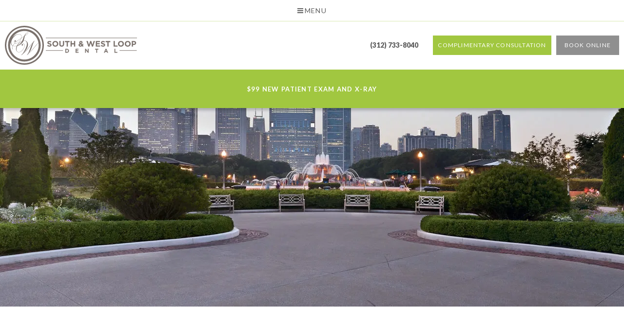

--- FILE ---
content_type: text/html; charset=utf-8
request_url: https://www.swloopdental.com/meet-dr-kristina-djukic
body_size: 18381
content:
<!DOCTYPE html>
<html lang="en">

<head>
<meta charset="utf-8">
<title>Kristina Djukic, DDS | Chicago IL Dentist</title>
<meta name="description" content="Dr. Kristina Djukic loves providing dental care to patients in Chicago, IL. Find out why you should schedule your next appointment with Dr. Djukic.">
<meta name="HandheldFriendly" content="True">
<meta name="MobileOptimized" content="320">
<meta name="viewport" content="width=device-width, initial-scale=1, user-scalable=yes, viewport-fit=cover">
<meta name="format-detection" content="telephone=no">
<!--[if IEMobile]> <meta http-equiv="cleartype" content="on"> <![endif]-->


<!-- Standard desktop and mobile favicons -->
<link rel="icon" type="image/svg+xml" href="/assets/images/icons/favicon.svg">
<link rel="alternate icon" href="/assets/images/icons/favicon.png">
<link rel="mask-icon" href="/assets/images/icons/pinned-tab.svg" color="#a1c740">


<!-- CSS Stylings (Default Base Stylings and Site Specific) -->
<link rel="stylesheet" href="/assets/css/material.css">
<link rel="stylesheet" href="https://fonts.googleapis.com/icon?family=Material+Icons">
<link rel="stylesheet" href="//srwd.sesamehub.com/assets/fonts/font-awesome-pro-5.14.0-web/css/all.min.css">
<link rel="stylesheet" href="//srwd.sesamehub.com/assets/v5.0/global-5.3.1.min.css">
<link rel="stylesheet" href="/assets/css/local.css">

<!-- Javascript Libraries -->
<script src="//ajax.googleapis.com/ajax/libs/jquery/2.2.4/jquery.min.js"></script>

<!-- GA CODE -->
<!-- Global site tag (gtag.js) - Google Analytics -->
<script async src="https://www.googletagmanager.com/gtag/js?id=UA-173687068-1"></script>
<script>
  window.dataLayer = window.dataLayer || [];
  function gtag(){dataLayer.push(arguments);}
  gtag('js', new Date());

  gtag('config', 'UA-173687068-1');
</script>
</head>

<body class="meet-dr-kristina-djukic sidebar-left footer-normal nav-top layout-standard layout-section-about psds">

	<div id="vertex">
<div id="hd">
    
<div id="logo"><a href="/"><svg role="img" xmlns="http://www.w3.org/2000/svg" width="271" height="80" viewBox="0 0 271 80"><title>south and west loop dental</title><path d="M40 0C17.91 0 0 17.91 0 40c0 22.09 17.91 40 40 40 22.09 0 40-17.91 40-40C80 17.91 62.09 0 40 0zM40 76.95C19.59 76.95 3.05 60.41 3.05 40 3.05 19.6 19.59 3.05 40 3.05c20.41 0 36.95 16.54 36.95 36.95C76.95 60.41 60.41 76.95 40 76.95zM40 6.54C21.52 6.54 6.54 21.52 6.54 40S21.52 73.46 40 73.46c18.48 0 33.46-14.98 33.46-33.46S58.48 6.54 40 6.54zM40 10.68c14.43 0 26.41 10.42 28.86 24.15 -0.04 0.04-0.09 0.08-0.14 0.12 -2.27 2.02-4.84 4.76-7.71 8.24 -5.56 6.73-8.94 10.72-10.15 11.97 -1.73 1.8-2.72 2.7-2.95 2.7 -0.04-0.01-0.07-0.04-0.08-0.08 0.03-0.04 0.06-0.09 0.08-0.15 1.75-1.79 3.2-3.79 4.36-6 1.1-2.15 2.33-5.27 3.68-9.37 1.23-3.76 2.14-6.32 2.75-7.68 0.54-1.2 1.24-2.37 2.11-3.53 0.08-0.1 0.12-0.17 0.12-0.21 0-0.09-0.04-0.13-0.12-0.13 -0.36 0-1.31 0.83-2.85 2.5 -1.54 1.67-3.11 3.55-4.71 5.66 -5.57 7.34-10 12.7-13.27 16.1 -2.31 2.4-3.68 3.59-4.11 3.59 -0.04 0-0.07-0.03-0.08-0.08 0-0.03 0.15-0.18 0.45-0.45 3.09-2.7 5.73-5.92 7.9-9.68 2.17-3.75 3.26-6.94 3.26-9.57 0-2.44-0.73-4.5-2.18-6.18 -1.45-1.68-3.24-2.51-5.37-2.51 -0.42 0-0.83 0.03-1.26 0.08 0.45-1.3 0.92-2.99 1.41-5.08 0.48-2.06 0.85-3.49 1.09-4.27 1.91-1.14 3.53-2.33 4.86-3.58 1.33-1.25 1.99-2.2 1.99-2.86 0-0.54-0.32-0.8-0.97-0.8 -1.11 0-2.42 0.78-3.92 2.33s-2.74 3.41-3.73 5.57c-1.55 0.94-3.34 2.08-5.36 3.43 0.25-0.93 0.37-1.84 0.37-2.7 0-1.62-0.5-2.91-1.5-3.86 -1-0.95-2.34-1.42-4.03-1.42 -3.11 0-6.25 1.17-9.43 3.51 -1.57 1.16-2.91 2.41-4.04 3.76C20.54 16.06 29.64 10.68 40 10.68zM28.47 35.84c-1.66 1.6-2.99 3.36-3.98 5.29 -1.39 0.45-2.8 0.69-4.24 0.69 -1.43 0-2.71-0.25-3.84-0.76 1.09-1.77 2.41-3.47 3.96-5.07 0.76 0.33 1.45 0.5 2.08 0.5 2.09 0 4.27-1.1 6.55-3.3 2.28-2.2 3.87-4.76 4.78-7.67 1.91-1.29 3.67-2.45 5.28-3.47 -0.34 0.78-0.64 1.53-0.89 2.25 -1.05 2.88-1.8 4.83-2.27 5.87 -0.12 0.27-0.25 0.54-0.39 0.81C33.23 31.88 30.88 33.5 28.47 35.84zM35.19 31.56c-0.35 0.63-0.74 1.28-1.2 1.96 -1.73 2.6-3.81 4.63-6.23 6.1 -0.52 0.32-1.05 0.59-1.59 0.84 0.79-1.34 1.76-2.69 2.95-4.02C31.14 34.16 33.16 32.53 35.19 31.56zM20.33 35.46c-0.84-0.71-1.26-1.53-1.26-2.43 0-0.48 0.12-0.97 0.37-1.46 0.25-0.5 0.49-0.74 0.72-0.74 0.08 0 0.12 0.04 0.12 0.12 0 0.03-0.03 0.13-0.08 0.31 -0.14 0.23-0.21 0.45-0.21 0.66 0 0.65 0.34 0.97 1.01 0.97 0.47 0 0.87-0.16 1.22-0.49 0.34-0.32 0.52-0.7 0.52-1.14 0-0.85-0.46-1.28-1.38-1.28 -0.74 0-1.38 0.29-1.9 0.88s-0.78 1.29-0.78 2.11c0 1.09 0.45 2.02 1.36 2.81 -1.75 1.83-3.09 3.51-4.02 5.05 -1.99-1.14-2.99-3.07-2.99-5.78 0-4.13 1.73-8.11 5.19-11.96 3.46-3.85 7.04-5.78 10.74-5.78 1.5 0 2.71 0.44 3.62 1.32 0.91 0.88 1.37 2.04 1.37 3.49 0 0.88-0.17 1.93-0.51 3.14C27.46 29.14 23.1 32.55 20.33 35.46zM33.23 25.83c-1.02 2.83-2.58 5.26-4.68 7.28 -2.1 2.02-4.12 3.03-6.04 3.03 -0.66 0-1.28-0.15-1.86-0.45 2.3-2.38 6.04-5.36 11.22-8.93L33.23 25.83zM41.25 20.3c0.62-1.71 1.5-3.19 2.63-4.47s2.16-1.91 3.08-1.91c0.39 0 0.58 0.17 0.58 0.5 0 0.58-0.59 1.42-1.78 2.54C44.57 18.07 43.07 19.18 41.25 20.3zM40 69.32c-16.19 0-29.32-13.12-29.32-29.32 0-2.41 0.3-4.75 0.84-6.98 -0.01 0.18-0.02 0.37-0.02 0.55 0 3.62 1.44 6.17 4.31 7.65 -0.7 1.29-1.05 2.48-1.05 3.55 0 0.74 0.18 1.54 0.55 2.4 0.37 0.85 0.71 1.28 1.03 1.28 0.14 0 0.21-0.06 0.21-0.17s-0.04-0.21-0.12-0.29c-0.79-0.99-1.19-2.08-1.19-3.26 0-0.94 0.32-2.04 0.97-3.31 1.17 0.51 2.52 0.76 4.04 0.76 1.33 0 2.64-0.13 3.9-0.38 -0.9 1.94-1.36 3.81-1.36 5.6 0 2.03 0.56 3.7 1.68 5.03 1.12 1.33 2.55 1.99 4.28 1.99 2.99 0 5.79-1.79 8.42-5.36 2.37-3.24 3.55-6.16 3.55-8.75 0-1.14-0.29-2.06-0.86-2.74 -0.57-0.69-1.33-1.03-2.28-1.03 -0.82 0-1.55 0.27-2.19 0.82 -0.63 0.54-0.95 1.18-0.95 1.91 0 0.92 0.43 1.38 1.28 1.38 0.44 0 0.83-0.15 1.16-0.46 0.33-0.31 0.5-0.68 0.5-1.1 0-0.7-0.31-1.05-0.93-1.05 -0.11 0-0.34 0.03-0.68 0.08 -0.1 0.03-0.17 0.04-0.21 0.04 -0.08 0-0.12-0.04-0.12-0.12 0-0.25 0.24-0.49 0.7-0.73 0.47-0.24 0.95-0.36 1.44-0.36 0.83 0 1.49 0.31 1.99 0.93 0.5 0.62 0.75 1.44 0.75 2.46 0 2.16-0.9 4.62-2.7 7.39 -2.78 4.25-5.72 6.37-8.83 6.37 -1.47 0-2.66-0.51-3.58-1.55 -0.91-1.03-1.37-2.38-1.37-4.06 0-2.35 0.6-4.69 1.79-7.03 3.23-0.92 6.24-2.7 9.03-5.34 1.49-1.4 2.55-2.78 3.2-4.14 0.18-0.39 0.37-0.86 0.57-1.4 0.43-0.06 0.86-0.09 1.3-0.09 1.69 0 3.03 0.59 4 1.76 0.98 1.18 1.47 2.77 1.47 4.78 0 2.94-1.23 6.88-3.7 11.82 -2.47 4.93-5.05 8.63-7.75 11.09 -0.18 0.15-0.27 0.25-0.27 0.29 0.02 0.05 0.06 0.1 0.14 0.12 0.34 0 1.57-0.83 3.69-2.48 3.93-3.1 8.51-8.18 13.72-15.24 3.3-4.35 5.4-7.08 6.29-8.2l0.52-0.64 0.21-0.21c0.11-0.14 0.21-0.19 0.31-0.16 0 0.04-0.13 0.23-0.39 0.56 -1.1 1.41-2.14 3.16-3.11 5.27 -0.97 2.11-2.29 5.45-3.95 10.03 -1.86 5.13-3.66 8.59-5.41 10.36 -0.4 0.4-0.6 0.6-0.6 0.62 0.01 0.06 0.06 0.08 0.13 0.08 0.15 0 0.7-0.35 1.65-1.05 2.86-2.1 6.83-6.25 11.92-12.42 4.21-5.12 7.2-8.55 8.97-10.3 0.43-0.43 0.89-0.85 1.37-1.27 0.25 1.53 0.38 3.1 0.38 4.71C69.32 56.19 56.19 69.32 40 69.32zM86.71 41.07l1.48-1.78c1.03 0.85 2.1 1.39 3.41 1.39 1.03 0 1.65-0.41 1.65-1.08v-0.03c0-0.64-0.39-0.96-2.3-1.45 -2.3-0.59-3.78-1.22-3.78-3.49v-0.03c0-2.07 1.66-3.44 4-3.44 1.66 0 3.08 0.52 4.24 1.45l-1.3 1.89c-1.01-0.7-2.01-1.12-2.97-1.12s-1.47 0.44-1.47 1v0.03c0 0.75 0.49 1 2.46 1.5 2.32 0.6 3.62 1.44 3.62 3.43v0.03c0 2.27-1.73 3.54-4.19 3.54C89.83 42.9 88.08 42.3 86.71 41.07M97.43 37.06c0 3.25 2.53 5.87 6.05 5.87 3.52 0 6.08-2.66 6.08-5.9v-0.03c0-3.24-2.53-5.87-6.05-5.87 -3.52 0-6.08 2.66-6.08 5.9V37.06M103.51 40.62c-2.02 0-3.46-1.63-3.46-3.59v-0.03c0-1.96 1.4-3.55 3.42-3.55 2.02 0 3.46 1.63 3.46 3.59v0.03C106.94 39.02 105.53 40.62 103.51 40.62zM111.62 37.85c0 3.36 1.88 5.07 4.94 5.07 3.07 0 5.01-1.69 5.01-5.15v-6.44h-2.51v6.54c0 1.81-0.93 2.74-2.46 2.74 -1.53 0-2.46-0.96-2.46-2.82v-6.46h-2.51V37.85M126.78 33.64v9.1h2.51v-9.1h3.47v-2.31h-9.46v2.32H126.78M134.69 31.32v11.41h2.51v-4.58h4.63v4.58h2.51V31.32h-2.51v4.52h-4.63v-4.52H134.69M158.34 41.63l1.32 1.34 1.84-1.29 -1.68-1.68c0.57-0.77 1.06-1.61 1.5-2.41l-1.84-1.01c-0.36 0.7-0.73 1.37-1.11 1.96l-1.52-1.52c1.42-0.55 2.4-1.45 2.4-2.98v-0.03c0-1.6-1.27-2.87-3.21-2.87 -2.2 0-3.46 1.44-3.46 3v0.03c0 0.78 0.25 1.5 0.8 2.28 -1.43 0.65-2.22 1.68-2.22 3.13v0.03c0 2.02 1.65 3.29 3.83 3.29C156.32 42.9 157.41 42.4 158.34 41.63M155.29 40.85c-0.93 0-1.6-0.54-1.6-1.34v-0.03c0-0.55 0.31-1.11 1.06-1.5l2.19 2.22C156.42 40.6 155.86 40.85 155.29 40.85zM155.55 35.69c-0.47-0.54-0.67-0.91-0.67-1.42v-0.03c0-0.68 0.44-1.16 1.11-1.16 0.64 0 1.08 0.41 1.08 1.06v0.03C157.07 34.89 156.55 35.32 155.55 35.69zM167.34 31.32l3.9 11.5h2.19L176 35.35l2.58 7.47h2.19l3.9-11.5h-2.62l-2.36 7.73 -2.56-7.76h-2.15l-2.56 7.76 -2.36-7.73H167.34M186.52 31.32v11.41h8.69v-2.23h-6.2v-2.4h5.38v-2.23h-5.38v-2.31h6.11v-2.23H186.52M196.66 41.07c1.37 1.22 3.11 1.83 4.84 1.83 2.46 0 4.19-1.27 4.19-3.54V39.33c0-1.99-1.3-2.82-3.62-3.42 -1.97-0.5-2.46-0.75-2.46-1.5v-0.03c0-0.55 0.51-0.99 1.47-0.99 0.96 0 1.96 0.42 2.97 1.13l1.31-1.89c-1.16-0.93-2.58-1.45-4.24-1.45 -2.33 0-3.99 1.37-3.99 3.44v0.03c0 2.27 1.48 2.9 3.78 3.49 1.91 0.49 2.3 0.82 2.3 1.45v0.03c0 0.67-0.62 1.08-1.65 1.08 -1.3 0-2.38-0.54-3.41-1.39L196.66 41.07M210.3 33.64v9.1h2.51v-9.1h3.47v-2.31h-9.46v2.32H210.3M223.1 31.32v11.41h8.2v-2.28h-5.69v-9.13H223.1M232.04 37.06c0 3.25 2.53 5.87 6.05 5.87s6.08-2.66 6.08-5.9v-0.03c0-3.24-2.53-5.87-6.05-5.87 -3.52 0-6.08 2.66-6.08 5.9V37.06M238.12 40.62c-2.02 0-3.46-1.63-3.46-3.59v-0.03c0-1.96 1.4-3.55 3.42-3.55s3.46 1.63 3.46 3.59v0.03C241.54 39.02 240.14 40.62 238.12 40.62zM245.9 37.06c0 3.25 2.53 5.87 6.05 5.87 3.52 0 6.08-2.66 6.08-5.9v-0.03c0-3.24-2.53-5.87-6.05-5.87 -3.52 0-6.08 2.66-6.08 5.9V37.06M251.98 40.62c-2.02 0-3.46-1.63-3.46-3.59v-0.03c0-1.96 1.4-3.55 3.43-3.55 2.02 0 3.46 1.63 3.46 3.59v0.03C255.41 39.02 254 40.62 251.98 40.62zM260.27 31.32v11.41h2.51v-3.42h1.91c2.56 0 4.61-1.37 4.61-4.01v-0.03c0-2.33-1.65-3.95-4.37-3.95H260.27M262.78 37.08v-3.49h1.94c1.26 0 2.04 0.6 2.04 1.73v0.03c0 0.98-0.73 1.73-1.99 1.73H262.78zM84 25.55h187v-1.04H84V25.55zM84 51.22h35.31v-1.04H84V51.22zM235.22 51.22h35.31v-1.04h-35.31V51.22zM123.96 47.27v8.22h3.21c2.58 0 4.37-1.8 4.37-4.11v-0.02c0-2.31-1.78-4.09-4.37-4.09H123.96M125.77 53.86v-4.95h1.4c1.48 0 2.48 1.02 2.48 2.48v0.02c0 1.46-1 2.45-2.48 2.45H125.77zM144.88 47.27v8.22h6.26v-1.61h-4.46v-1.73h3.87v-1.61h-3.87v-1.67h4.4v-1.61H144.88M164.49 47.27v8.22h1.78v-5.22l3.98 5.23h1.54v-8.22h-1.78v5.06l-3.85-5.06H164.49M187.42 48.94v6.55h1.81V48.94h2.5v-1.67h-6.81v1.67H187.42M206.61 47.21l-3.52 8.28h1.84l0.75-1.84h3.48l0.75 1.84h1.89l-3.52-8.28H206.61M206.33 52.05l1.09-2.66 1.09 2.67H206.33zM224.81 47.27v8.22h5.91v-1.64h-4.1v-6.57H224.81" fill="#7B726D"/></svg></a></div> 
    
<div id="contact-info">
    <a class="phone" href="tel:312-733-8040">(312) 733-8040
    </a><a class="coco spotbtn" href="/appointment-request"><span class="cta">Complimentary consultation</span>
   </a><a class="palo spotbtn" href="https://app.nexhealth.com/appt/gpsdental?lid=321868"><span class="cta">Book Online</span></a>
</div><!--/contact-info-->

</div><!--/hd-->
<a class="coupon" href="/appointment-request"><span class="cta">$99 new patient exam and x-ray</span></a>

<nav id="main-nav" class="horizontal clearfix">
    
    <div class="collapsible">
    <a class="trigger" href="javascript:void(0)"><div class="nav_icon"><span></span><span></span><span></span><span></span></div>Menu</a>
    <ul><li class="about active"><a href="/meet-dr-nasrin-azimzadeh" id="about" class="about"><span>About</span></a><ul><li class="meet-dr-nasrin-azimzadeh first"><a href="/meet-dr-nasrin-azimzadeh" class="meet-dr-nasrin-azimzadeh"><span>Meet</span> <span>Dr.</span> <span>Nasrin</span> <span>Azimzadeh</span></a></li><li class="meet-dr-kristina-djukic active"><a href="/meet-dr-kristina-djukic" class="meet-dr-kristina-djukic"><span>Meet</span> <span>Dr.</span> <span>Kristina</span> <span>Djukic</span></a></li><li class="meet-dr-tabasam-akbar"><a href="/meet-dr-tabasam-akbar" class="meet-dr-tabasam-akbar"><span>Meet</span> <span>Dr.</span> <span>Tabasam</span> <span>Akbar</span></a></li><li class="what-sets-us-apart"><a href="/what-sets-us-apart" class="what-sets-us-apart"><span>What</span> <span>Sets</span> <span>Us</span> <span>Apart</span></a></li><li class="our-blog"><a href="/blog" class="our-blog"><span>Our</span> <span>Blog</span></a></li><li class="office-tour last"><a href="/office-tour" class="office-tour"><span>Office</span> <span>Tour</span></a></li></ul></li><li class="patients"><a href="/office-visits" id="patients" class="patients"><span>Patients</span></a><ul><li class="office-visits first"><a href="/office-visits" class="office-visits"><span>Office</span> <span>Visits</span></a></li><li class="financial-information"><a href="/financial-information" class="financial-information"><span>Financial</span> <span>Information</span></a></li><li class="patient-forms"><a href="/patient-forms" class="patient-forms"><span>Patient</span> <span>Forms</span></a></li><li class="testimonials"><a href="/testimonials" class="testimonials"><span>Testimonials</span></a></li><li class="specials last"><a href="/specials" class="specials"><span>Specials</span></a></li></ul></li><li class="general-dentistry"><a href="/preventive-care" id="general-dentistry" class="general-dentistry"><span>General</span> <span>Dentistry</span></a><ul><li class="preventive-care first"><a href="/preventive-care" class="preventive-care"><span>Preventive</span> <span>Care</span></a></li><li class="gum-disease"><a href="/gum-disease" class="gum-disease"><span>Gum</span> <span>Disease</span></a></li><li class="root-canals"><a href="/root-canals" class="root-canals"><span>Root</span> <span>Canals</span></a></li><li class="wisdom-teeth"><a href="/wisdom-teeth" class="wisdom-teeth"><span>Wisdom</span> <span>Teeth</span></a></li><li class="tmj-tmd"><a href="/tmj-tmd" class="tmj-tmd"><span>TMJ-TMD</span></a></li><li class="itero-digital-impression-system"><a href="/itero-digital-impression-system" class="itero-digital-impression-system"><span>iTero®</span> <span>Digital</span> <span>Impression</span> <span>System</span></a></li><li class="pediatric-dentistry"><a href="/pediatric-dentistry" class="pediatric-dentistry"><span>Pediatric</span> <span>Dentistry</span></a></li><li class="digital-x-rays"><a href="/digital-x-rays" class="digital-x-rays"><span>Digital</span> <span>X-rays</span></a></li><li class="emergency-dental-care last"><a href="/emergency-dental-care" class="emergency-dental-care"><span>Emergency</span> <span>Dental</span> <span>Care</span></a></li></ul></li><li class="services"><a href="/invisalign-treatment" id="services" class="services"><span>Services</span></a><ul><li class="invisalign-treatment first"><a href="/invisalign-treatment" class="invisalign-treatment"><span>Invisalign®</span> <span>Treatment</span></a></li><li class="cosmetic-dentistry"><a href="/cosmetic-dentistry" class="cosmetic-dentistry"><span>Cosmetic</span> <span>Dentistry</span></a></li><li class="philips-zoom"><a href="/philips-zoom" class="philips-zoom"><span>Philips</span> <span>Zoom!</span></a></li><li class="veneers"><a href="/veneers" class="veneers"><span>Veneers</span></a></li><li class="lumineers"><a href="/lumineers" class="lumineers"><span>Lumineers®</span></a></li><li class="implant-restoration"><a href="/implant-restoration" class="implant-restoration"><span>Implant</span> <span>Restoration</span></a></li><li class="bridges"><a href="/bridges" class="bridges"><span>Bridges</span></a></li><li class="crowns"><a href="/crowns" class="crowns"><span>Crowns</span></a></li><li class="dentures"><a href="/dentures" class="dentures"><span>Dentures</span></a></li><li class="periodontal-treatments"><a href="/periodontal-treatments" class="periodontal-treatments"><span>Periodontal</span> <span>Treatments</span></a></li><li class="all-on-4 last"><a href="/all-on-4" class="all-on-4"><span>All-on-4®</span></a></li></ul></li><li class="contact"><a href="/sw-chicago-office" id="contact" class="contact"><span>Contact</span></a><ul><li class="sw-chicago-office first"><a href="/sw-chicago-office" class="sw-chicago-office"><span>SW</span> <span>Chicago</span> <span>Office</span></a></li><li class="appointment-request"><a href="/appointment-request" class="appointment-request"><span>Appointment</span> <span>Request</span></a></li><li class="book-online last"><a href="https://app.nexhealth.com/appt/gpsdental?lid=321868" class="book-online"><span>Book</span> <span>Online</span></a></li></ul></li></ul>			
    </div><!--/collapsible -->
                
</nav><!--/main-nav -->
</div><!--/vertex-->


<div id="ipSub">
	<div class="container row">
    
				<div><p class="subnav"><a href="/meet-dr-nasrin-azimzadeh" class="meet-dr-nasrin-azimzadeh">Meet Dr. Nasrin Azimzadeh</a><span class="divider"> | </span><a href="/meet-dr-kristina-djukic" class="meet-dr-kristina-djukic active">Meet Dr. Kristina Djukic</a><span class="divider"> | </span><a href="/meet-dr-tabasam-akbar" class="meet-dr-tabasam-akbar">Meet Dr. Tabasam Akbar</a><span class="divider"> | </span><a href="/what-sets-us-apart" class="what-sets-us-apart">What Sets Us Apart</a><span class="divider"> | </span><a href="/blog" class="our-blog">Our Blog</a><span class="divider"> | </span><a href="/office-tour" class="office-tour">Office Tour</a></p></div>
		           
    </div><!--/container-->
</div><!--/ipSub-->

<div id="bd">
    <div class="container row">

<div id="sidebar">
<div id="hide-stock"><img src="/assets/uploads/images/meet-dr-kristina-djukic.jpg" class="static" alt="meet dr kristina djukic" /></div>
<!-- Blog -->
</div><!--/sidebar-->

<div id="content">
    <header><h1>Meet Dr. Kristina Djukic</h1></header>
    <div class="content-text"><div itemscope="" itemtype="http://schema.org/Person">
<p><span itemprop="description"><span itemprop="name">Dr. Kristina Djukic</span> believes that optimal dental care results from a good dentist-patient relationship, one that is centered around excellent communication. Her mission is to provide excellent care to her patients, focusing on prevention and encouraging a lifetime of healthy smiles. Dr. Djukic sees <span itemprop="jobtitle">dentist</span>ry as a unique blend of education, research, medicine, art, and personal relationships. As such, she treats the whole person, not just teeth.</span></p>

<p>She attended the <span itemprop="name"><a href="https://www.uic.edu/">University of Illinois at Chicago</a></span>, where she completed both her Bachelor of Science in Biological Sciences and Doctorate in Dental Surgery. Dr. Djukic is a firm believer in life-long learning and knows that any professional must continue studying, learning, and growing, and she is doing exactly that by actively participating in ongoing continuing education. Dr. Djukic also serves as an adjunct professor of pre-clinical instruction at Midwestern University College of Dental Medicine.</p>

<p>She maintains memberships with the following:</p>

<ul>
	<li><a href="https://www.agd.org">Academy of General Dentistry (AGD)</a></li>
	<li><a href="https://www.ada.org">American Dental Association (ADA)</a></li>
	<li><a href="https://www.cds.org/">Chicago Dental Society (CDS)</a></li>
	<li><a href="https://www.isds.org/">Illinois Dental Society (ISDS)</a></li>
	<li><a href="http://www.samds.org/">Serbian-American Medical and Dental Society (SAMDS)</a></li>
</ul>

<p>While dentistry and service are Dr. Djukic&rsquo;s passions, she enjoys spending time with her family and friends, traveling, painting, cooking, and learning about different cultures and languages.</p>
</div>

<script type="application/ld+json">
{
   "@context": {
      "@vocab": "https://schema.org/"
   },
   "@graph": [{
      "@type": "Person",
      "honorificPrefix": "Dr.",
      "givenName": "",
      "familyName": "",
      "jobTitle": "",
      "award": [],
      "description": "",
      "alumniOf": [{
         "@type": "CollegeOrUniversity",
         "name": "University of Illinois at Chicago",
         "sameAs": "https://www.uic.edu/"
      }],
      "memberOf": [{
         "@type": "Organization",
         "name": "Academy of General Dentistry (AGD)",
         "sameAs": "https://www.agd.org/"
      },{
         "@type": "Organization",
         "name": "American Dental Association (ADA)",
         "sameAs": "ada.org"
      },{
         "@type": "Organization",
         "name": "Chicago Dental Society (CDS)",
         "sameAs": "https://www.cds.org/"
      },{
         "@type": "Organization",
         "name": "Illinois Dental Society (ISDS)",
         "sameAs": "https://www.isds.org/"
      },{
         "@type": "Organization",
         "name": "Serbian-American Medical and Dental Society (SAMDS)",
         "sameAs": "http://www.samds.org/"
      }]
   }]
}
</script>
</div>
    </div><!--/content-->
    
    </div><!--/container-->
    <svg class="watermark" aria-hidden="true" role="img" xmlns="http://www.w3.org/2000/svg" width="133.83" height="133.84" viewBox="0 0 133.83 133.84"><path d="M66.92 0C29.96 0 0 29.96 0 66.92c0 36.96 29.96 66.92 66.92 66.92 36.96 0 66.92-29.96 66.92-66.92C133.83 29.96 103.88 0 66.92 0zM66.92 128.73c-34.14 0-61.81-27.67-61.81-61.81 0-34.14 27.67-61.81 61.81-61.81 34.14 0 61.81 27.68 61.81 61.81C128.73 101.06 101.06 128.73 66.92 128.73zM66.92 10.94c-30.91 0-55.98 25.06-55.98 55.98s25.06 55.98 55.98 55.98c30.92 0 55.98-25.06 55.98-55.98S97.83 10.94 66.92 10.94zM66.92 17.87c24.14 0 44.18 17.44 48.27 40.4 -0.07 0.07-0.15 0.13-0.23 0.2 -3.79 3.37-8.1 7.97-12.9 13.79 -9.3 11.25-14.96 17.93-16.98 20.02 -2.9 3.02-4.54 4.52-4.93 4.52 -0.07-0.02-0.12-0.07-0.14-0.14 0.05-0.07 0.09-0.15 0.14-0.24 2.92-2.99 5.35-6.34 7.29-10.05 1.84-3.59 3.89-8.81 6.15-15.67 2.05-6.28 3.58-10.56 4.59-12.84 0.9-2 2.07-3.97 3.52-5.9 0.14-0.16 0.21-0.28 0.21-0.35 0-0.15-0.07-0.22-0.2-0.22 -0.6 0-2.19 1.39-4.77 4.18 -2.58 2.79-5.2 5.94-7.87 9.46 -9.32 12.27-16.72 21.25-22.2 26.94 -3.87 4.01-6.16 6.01-6.87 6.01 -0.07 0-0.12-0.05-0.14-0.14 0-0.05 0.25-0.3 0.76-0.76 5.18-4.52 9.58-9.91 13.22-16.19s5.45-11.61 5.45-16.01c0-4.09-1.22-7.54-3.64-10.34 -2.43-2.8-5.43-4.21-8.99-4.21 -0.7 0-1.4 0.05-2.1 0.13 0.75-2.18 1.53-5.01 2.36-8.49 0.81-3.45 1.41-5.83 1.83-7.14 3.2-1.91 5.91-3.91 8.13-5.99 2.22-2.08 3.33-3.67 3.33-4.78 0-0.9-0.54-1.35-1.62-1.35 -1.86 0-4.05 1.3-6.56 3.9 -2.51 2.6-4.59 5.71-6.25 9.32 -2.6 1.57-5.59 3.48-8.97 5.73 0.42-1.56 0.62-3.07 0.62-4.52 0-2.71-0.83-4.87-2.5-6.45 -1.67-1.59-3.92-2.38-6.75-2.38 -5.2 0-10.46 1.96-15.77 5.87 -2.62 1.94-4.88 4.04-6.76 6.28C34.36 26.87 49.58 17.87 66.92 17.87zM47.63 59.95c-2.78 2.67-5 5.62-6.66 8.85 -2.32 0.76-4.68 1.15-7.09 1.15 -2.39 0-4.53-0.43-6.42-1.28 1.82-2.97 4.03-5.8 6.63-8.49 1.26 0.55 2.43 0.83 3.49 0.83 3.5 0 7.15-1.84 10.96-5.52 3.81-3.68 6.47-7.96 7.99-12.84 3.2-2.16 6.14-4.09 8.83-5.8 -0.58 1.31-1.07 2.57-1.48 3.76 -1.75 4.81-3.01 8.08-3.8 9.82 -0.2 0.44-0.42 0.9-0.66 1.36C55.59 53.32 51.66 56.04 47.63 59.95zM58.87 52.8c-0.58 1.05-1.25 2.14-2.01 3.28 -2.9 4.35-6.37 7.75-10.42 10.2 -0.88 0.53-1.76 0.99-2.65 1.41 1.31-2.25 2.95-4.49 4.93-6.73C52.09 57.14 55.47 54.43 58.87 52.8zM34.02 59.32c-1.4-1.2-2.1-2.55-2.1-4.07 0-0.8 0.21-1.62 0.62-2.45 0.41-0.83 0.82-1.24 1.21-1.24 0.14 0 0.21 0.07 0.21 0.21 0 0.05-0.05 0.22-0.14 0.52 -0.23 0.39-0.34 0.76-0.34 1.1 0 1.08 0.56 1.62 1.69 1.62 0.78 0 1.46-0.27 2.04-0.81 0.57-0.54 0.86-1.18 0.86-1.91 0-1.43-0.77-2.14-2.31-2.14 -1.24 0-2.3 0.49-3.18 1.47s-1.31 2.16-1.31 3.54c0 1.82 0.76 3.38 2.28 4.69 -2.92 3.06-5.17 5.88-6.73 8.46 -3.34-1.91-5-5.13-5-9.66 0-6.9 2.89-13.57 8.68-20.02 5.79-6.44 11.77-9.66 17.96-9.66 2.51 0 4.53 0.74 6.06 2.21 1.53 1.47 2.29 3.42 2.29 5.83 0 1.47-0.29 3.22-0.86 5.25C45.95 48.75 38.64 54.45 34.02 59.32zM55.59 43.21c-1.7 4.74-4.31 8.8-7.83 12.18 -3.52 3.38-6.89 5.07-10.11 5.07 -1.1 0-2.14-0.25-3.11-0.76 3.84-3.98 10.1-8.96 18.77-14.94L55.59 43.21zM69.01 33.96c1.04-2.85 2.5-5.34 4.4-7.47 1.9-2.13 3.62-3.19 5.16-3.19 0.65 0 0.97 0.28 0.97 0.83 0 0.97-1 2.38-2.98 4.25C74.56 30.23 72.05 32.1 69.01 33.96zM66.92 115.97c-27.09 0-49.05-21.96-49.05-49.05 0-4.03 0.5-7.94 1.41-11.68 -0.01 0.31-0.03 0.61-0.03 0.92 0 6.05 2.4 10.32 7.21 12.8 -1.17 2.17-1.76 4.15-1.76 5.94 0 1.24 0.31 2.58 0.92 4.01 0.61 1.43 1.19 2.14 1.72 2.14 0.23 0 0.35-0.09 0.35-0.28s-0.07-0.35-0.21-0.48c-1.32-1.66-1.98-3.48-1.98-5.46 0-1.57 0.54-3.41 1.62-5.53 1.96 0.85 4.21 1.28 6.76 1.28 2.23 0 4.41-0.21 6.53-0.64 -1.51 3.24-2.27 6.37-2.27 9.37 0 3.39 0.94 6.19 2.81 8.42 1.88 2.23 4.26 3.34 7.16 3.34 4.99 0 9.69-2.99 14.08-8.97 3.96-5.43 5.94-10.31 5.94-14.63 0-1.91-0.48-3.44-1.43-4.59 -0.95-1.15-2.22-1.72-3.81-1.72 -1.38 0-2.6 0.45-3.66 1.36 -1.06 0.91-1.59 1.97-1.59 3.19 0 1.54 0.71 2.31 2.14 2.31 0.74 0 1.38-0.26 1.93-0.78 0.55-0.52 0.83-1.13 0.83-1.85 0-1.17-0.52-1.76-1.55-1.76 -0.18 0-0.56 0.05-1.14 0.14 -0.16 0.05-0.28 0.07-0.35 0.07 -0.14 0-0.21-0.07-0.21-0.21 0-0.41 0.39-0.82 1.17-1.23 0.78-0.4 1.59-0.6 2.42-0.6 1.38 0 2.49 0.52 3.33 1.55 0.84 1.03 1.26 2.4 1.26 4.11 0 3.61-1.51 7.73-4.52 12.36 -4.65 7.11-9.57 10.66-14.77 10.66 -2.46 0-4.46-0.86-5.99-2.59 -1.53-1.72-2.3-3.99-2.3-6.8 0-3.94 1-7.85 3-11.75 5.4-1.54 10.44-4.51 15.11-8.93 2.48-2.35 4.27-4.65 5.35-6.92 0.31-0.65 0.63-1.44 0.95-2.34 0.72-0.1 1.44-0.15 2.17-0.15 2.83 0 5.06 0.98 6.69 2.95 1.63 1.97 2.45 4.63 2.45 7.99 0 4.93-2.06 11.51-6.19 19.77 -4.13 8.25-8.45 14.44-12.96 18.56 -0.3 0.25-0.45 0.41-0.45 0.48 0.03 0.09 0.1 0.16 0.23 0.21 0.57 0 2.63-1.38 6.18-4.15 6.58-5.18 14.23-13.68 22.95-25.49 5.52-7.28 9.03-11.85 10.53-13.71l0.86-1.07 0.35-0.34c0.18-0.23 0.36-0.32 0.52-0.28 0 0.07-0.22 0.38-0.66 0.93 -1.84 2.35-3.57 5.29-5.2 8.81 -1.62 3.52-3.83 9.12-6.61 16.79 -3.11 8.59-6.12 14.37-9.05 17.34 -0.67 0.67-1 1.01-1 1.03 0.02 0.09 0.1 0.14 0.22 0.14 0.25 0 1.17-0.59 2.76-1.76 4.78-3.52 11.43-10.45 19.94-20.78 7.04-8.56 12.04-14.3 15.01-17.23 0.72-0.71 1.49-1.42 2.29-2.13 0.41 2.57 0.64 5.19 0.64 7.88C115.96 94.01 94.01 115.97 66.92 115.97z" fill="#7B726D"/></svg></div><!--/bd-->


<div id="ft" class="row">
        
<address id="location">
	<div class="info">
        <div itemscope itemtype="http://schema.org/LocalBusiness">
            <div itemprop="address" itemscope itemtype="http://schema.org/PostalAddress">
                <a class="logo" href="/"><svg role="img" xmlns="http://www.w3.org/2000/svg" width="287.62" height="180" viewBox="0 0 287.62 180"><title>south and west loop dental</title><path d="M145.39 0c-34.01 0-61.58 27.57-61.58 61.58 0 34.01 27.57 61.59 61.58 61.59 34.01 0 61.59-27.57 61.59-61.58C206.97 27.57 179.4 0 145.39 0zM145.39 118.47c-31.42 0-56.88-25.47-56.88-56.89 0-31.41 25.47-56.88 56.89-56.88 31.42 0 56.89 25.47 56.89 56.89C202.27 93 176.8 118.47 145.39 118.47zM145.39 10.07c-28.45 0-51.51 23.06-51.51 51.52 0 28.45 23.06 51.52 51.52 51.52 28.46 0 51.52-23.06 51.52-51.52C196.9 33.13 173.84 10.07 145.39 10.07zM145.39 16.45c22.21 0 40.66 16.05 44.42 37.18 -0.07 0.06-0.14 0.12-0.21 0.18 -3.49 3.1-7.45 7.34-11.88 12.69 -8.56 10.36-13.76 16.5-15.63 18.43 -2.67 2.78-4.18 4.16-4.54 4.16 -0.07-0.02-0.11-0.06-0.13-0.13 0.04-0.06 0.08-0.14 0.13-0.22 2.69-2.75 4.92-5.83 6.71-9.24 1.7-3.3 3.58-8.11 5.66-14.42 1.89-5.78 3.3-9.72 4.23-11.82 0.82-1.84 1.91-3.65 3.24-5.43 0.13-0.15 0.19-0.25 0.19-0.32 0-0.14-0.06-0.21-0.19-0.21 -0.55 0-2.01 1.28-4.38 3.85 -2.37 2.56-4.79 5.47-7.25 8.71 -8.58 11.29-15.39 19.56-20.43 24.79 -3.56 3.69-5.67 5.53-6.32 5.53 -0.06 0-0.11-0.04-0.13-0.13 0-0.04 0.23-0.27 0.7-0.7 4.76-4.16 8.82-9.12 12.17-14.9 3.35-5.77 5.02-10.69 5.02-14.74 0-3.76-1.12-6.94-3.35-9.52 -2.23-2.58-4.99-3.87-8.27-3.87 -0.64 0-1.28 0.04-1.93 0.12 0.69-2.01 1.41-4.61 2.18-7.82 0.74-3.18 1.3-5.37 1.68-6.57 2.94-1.76 5.43-3.59 7.48-5.51 2.04-1.92 3.07-3.38 3.07-4.4 0-0.83-0.5-1.24-1.49-1.24 -1.72 0-3.73 1.2-6.03 3.59 -2.31 2.39-4.22 5.25-5.75 8.58 -2.39 1.44-5.14 3.2-8.26 5.27 0.38-1.44 0.57-2.83 0.57-4.16 0-2.5-0.77-4.48-2.3-5.94 -1.54-1.46-3.6-2.19-6.21-2.19 -4.79 0-9.62 1.8-14.51 5.4 -2.41 1.79-4.49 3.72-6.22 5.78C115.42 24.73 129.43 16.45 145.39 16.45zM127.63 55.17c-2.56 2.46-4.6 5.18-6.13 8.15 -2.13 0.7-4.31 1.06-6.52 1.06 -2.2 0-4.17-0.39-5.91-1.17 1.67-2.73 3.71-5.34 6.1-7.81 1.17 0.51 2.23 0.76 3.21 0.76 3.22 0 6.58-1.69 10.08-5.08 3.5-3.39 5.96-7.33 7.35-11.81 2.94-1.99 5.65-3.77 8.13-5.34 -0.53 1.21-0.98 2.36-1.36 3.46 -1.61 4.43-2.78 7.44-3.49 9.04 -0.18 0.41-0.39 0.83-0.6 1.25C134.96 49.07 131.34 51.57 127.63 55.17zM137.98 48.6c-0.54 0.97-1.14 1.97-1.85 3.02 -2.67 4-5.87 7.13-9.59 9.39 -0.81 0.49-1.62 0.91-2.44 1.3 1.21-2.07 2.71-4.14 4.53-6.19C131.74 52.59 134.85 50.09 137.98 48.6zM115.11 54.6c-1.29-1.1-1.94-2.35-1.94-3.75 0-0.74 0.19-1.49 0.57-2.25 0.38-0.76 0.75-1.14 1.11-1.14 0.13 0 0.19 0.06 0.19 0.19 0 0.04-0.04 0.2-0.13 0.48 -0.21 0.36-0.32 0.7-0.32 1.02 0 1 0.52 1.49 1.56 1.49 0.72 0 1.34-0.25 1.87-0.75 0.53-0.5 0.79-1.08 0.79-1.76 0-1.31-0.71-1.97-2.13-1.97 -1.14 0-2.12 0.45-2.92 1.35 -0.8 0.9-1.21 1.98-1.21 3.26 0 1.67 0.7 3.11 2.1 4.32 -2.69 2.82-4.75 5.41-6.19 7.78 -3.07-1.76-4.61-4.72-4.61-8.89 0-6.35 2.66-12.49 7.99-18.42 5.33-5.93 10.83-8.89 16.53-8.89 2.31 0 4.17 0.68 5.57 2.03 1.41 1.36 2.11 3.15 2.11 5.37 0 1.36-0.26 2.97-0.79 4.83C126.09 44.87 119.36 50.11 115.11 54.6zM134.96 39.76c-1.57 4.36-3.97 8.1-7.21 11.21 -3.24 3.11-6.34 4.67-9.31 4.67 -1.02 0-1.97-0.23-2.86-0.7 3.54-3.66 9.3-8.25 17.28-13.75L134.96 39.76zM147.31 31.25c0.95-2.62 2.3-4.92 4.05-6.88s3.33-2.94 4.75-2.94c0.59 0 0.89 0.25 0.89 0.76 0 0.89-0.92 2.19-2.75 3.91C152.42 27.82 150.11 29.54 147.31 31.25zM145.39 106.73c-24.93 0-45.14-20.21-45.14-45.14 0-3.71 0.46-7.31 1.3-10.75 -0.01 0.28-0.03 0.56-0.03 0.84 0 5.57 2.21 9.5 6.64 11.78 -1.08 1.99-1.62 3.82-1.62 5.47 0 1.15 0.28 2.38 0.85 3.69 0.56 1.31 1.09 1.97 1.58 1.97 0.21 0 0.32-0.08 0.32-0.25 0-0.17-0.06-0.32-0.19-0.44 -1.22-1.53-1.83-3.2-1.83-5.03 0-1.44 0.5-3.14 1.49-5.09 1.8 0.78 3.87 1.18 6.23 1.18 2.05 0 4.06-0.2 6.01-0.59 -1.39 2.99-2.09 5.86-2.09 8.62 0 3.12 0.86 5.7 2.59 7.75 1.73 2.05 3.92 3.07 6.59 3.07 4.6 0 8.91-2.75 12.96-8.26 3.64-5 5.46-9.49 5.46-13.47 0-1.76-0.44-3.17-1.32-4.22 -0.88-1.06-2.05-1.59-3.51-1.59 -1.27 0-2.39 0.42-3.37 1.25 -0.97 0.84-1.46 1.82-1.46 2.94 0 1.42 0.66 2.13 1.97 2.13 0.68 0 1.27-0.24 1.78-0.71s0.77-1.04 0.77-1.7c0-1.08-0.48-1.62-1.43-1.62 -0.17 0-0.52 0.04-1.05 0.13 -0.15 0.04-0.25 0.06-0.32 0.06 -0.13 0-0.19-0.06-0.19-0.19 0-0.38 0.36-0.76 1.08-1.13 0.72-0.37 1.46-0.56 2.22-0.56 1.27 0 2.29 0.48 3.07 1.43 0.78 0.95 1.16 2.21 1.16 3.78 0 3.32-1.38 7.11-4.16 11.37 -4.28 6.54-8.81 9.81-13.59 9.81 -2.27 0-4.1-0.79-5.51-2.38 -1.41-1.59-2.11-3.67-2.11-6.26 0-3.62 0.92-7.23 2.76-10.82 4.97-1.42 9.61-4.15 13.91-8.22 2.29-2.16 3.93-4.28 4.92-6.37 0.28-0.6 0.58-1.32 0.88-2.15 0.67-0.09 1.33-0.14 1.99-0.14 2.6 0 4.66 0.91 6.16 2.72 1.5 1.81 2.26 4.26 2.26 7.36 0 4.53-1.9 10.6-5.7 18.19 -3.8 7.59-7.78 13.29-11.93 17.08 -0.28 0.23-0.41 0.38-0.41 0.45 0.02 0.08 0.09 0.15 0.21 0.19 0.53 0 2.42-1.27 5.69-3.81 6.06-4.77 13.1-12.59 21.12-23.46 5.08-6.7 8.31-10.9 9.69-12.62l0.79-0.99 0.32-0.32c0.17-0.21 0.33-0.3 0.48-0.25 0 0.06-0.2 0.35-0.6 0.86 -1.69 2.16-3.29 4.87-4.78 8.11 -1.49 3.24-3.52 8.39-6.08 15.45 -2.86 7.9-5.64 13.22-8.33 15.96 -0.61 0.61-0.92 0.93-0.92 0.95 0.02 0.09 0.09 0.13 0.21 0.13 0.23 0 1.08-0.54 2.54-1.62 4.4-3.24 10.52-9.62 18.36-19.13 6.48-7.88 11.08-13.16 13.81-15.85 0.66-0.66 1.37-1.31 2.11-1.96 0.38 2.36 0.59 4.78 0.59 7.25C190.53 86.52 170.32 106.73 145.39 106.73zM4.18 157.83l2.28-2.73c1.58 1.31 3.24 2.13 5.24 2.13 1.58 0 2.53-0.63 2.53-1.66v-0.05c0-0.98-0.6-1.48-3.54-2.23 -3.54-0.9-5.82-1.88-5.82-5.37v-0.05c0-3.18 2.56-5.29 6.15-5.29 2.56 0 4.74 0.8 6.52 2.23l-2.01 2.91c-1.55-1.08-3.08-1.73-4.56-1.73 -1.48 0-2.26 0.68-2.26 1.53v0.05c0 1.16 0.75 1.53 3.79 2.31 3.56 0.93 5.57 2.21 5.57 5.27v0.05c0 3.49-2.66 5.44-6.44 5.44C8.96 160.63 6.28 159.71 4.18 157.83M20.65 151.66c0 4.99 3.89 9.03 9.3 9.03 5.42 0 9.36-4.09 9.36-9.08v-0.05c0-4.99-3.89-9.03-9.3-9.03 -5.42 0-9.35 4.09-9.35 9.08V151.66M30.01 157.12c-3.11 0-5.32-2.51-5.32-5.52v-0.05c0-3.01 2.16-5.47 5.27-5.47 3.11 0 5.32 2.51 5.32 5.52v0.05C35.28 154.66 33.12 157.12 30.01 157.12zM42.48 152.86c0 5.17 2.89 7.8 7.6 7.8 4.71 0 7.7-2.61 7.7-7.92v-9.9h-3.86v10.06c0 2.78-1.43 4.21-3.79 4.21s-3.79-1.48-3.79-4.34v-9.93h-3.86V152.86M65.8 146.39v13.99h3.86V146.39h5.34v-3.56H60.46v3.56H65.8M77.97 142.83v17.55h3.86v-7.05h7.12v7.05h3.86v-17.55h-3.86v6.95h-7.12v-6.95H77.97M114.34 158.68l2.03 2.06 2.83-1.98 -2.58-2.58c0.88-1.18 1.63-2.48 2.31-3.71l-2.83-1.55c-0.55 1.08-1.13 2.11-1.7 3.01l-2.33-2.33c2.18-0.85 3.69-2.23 3.69-4.59v-0.05c0-2.46-1.96-4.41-4.94-4.41 -3.39 0-5.32 2.21-5.32 4.61v0.05c0 1.2 0.38 2.31 1.23 3.51 -2.21 1-3.41 2.58-3.41 4.81v0.05c0 3.11 2.53 5.07 5.89 5.07C111.23 160.63 112.91 159.86 114.34 158.68M109.65 157.48c-1.43 0-2.46-0.83-2.46-2.06v-0.05c0-0.85 0.48-1.71 1.63-2.31l3.36 3.41C111.38 157.1 110.53 157.48 109.65 157.48zM110.05 149.55c-0.73-0.83-1.03-1.4-1.03-2.18v-0.05c0-1.05 0.68-1.78 1.71-1.78 0.98 0 1.66 0.63 1.66 1.63v0.05C112.38 148.32 111.58 148.97 110.05 149.55zM128.19 142.83l6 17.68h3.36l3.96-11.49 3.96 11.49h3.36l5.99-17.68h-4.04l-3.64 11.89 -3.94-11.94h-3.31l-3.94 11.94 -3.64-11.89H128.19M157.69 142.83v17.55h13.37v-3.43h-9.53v-3.69h8.28v-3.44h-8.28v-3.56h9.41v-3.43H157.69M173.29 157.83c2.11 1.88 4.79 2.81 7.45 2.81 3.79 0 6.45-1.95 6.45-5.44v-0.05c0-3.06-2.01-4.34-5.57-5.27 -3.03-0.78-3.78-1.15-3.78-2.31v-0.05c0-0.85 0.78-1.53 2.26-1.53s3.01 0.65 4.56 1.73l2.01-2.91c-1.78-1.43-3.96-2.23-6.52-2.23 -3.59 0-6.14 2.11-6.14 5.29v0.05c0 3.49 2.28 4.47 5.82 5.37 2.94 0.75 3.54 1.25 3.54 2.23v0.05c0 1.03-0.95 1.66-2.53 1.66 -2.01 0-3.66-0.83-5.24-2.13L173.29 157.83M194.26 146.39v13.99h3.86V146.39h5.34v-3.56h-14.55v3.56H194.26M213.95 142.83v17.55h12.62v-3.51h-8.75v-14.04H213.95M227.69 151.66c0 4.99 3.89 9.03 9.31 9.03s9.36-4.09 9.36-9.08v-0.05c0-4.99-3.89-9.03-9.3-9.03s-9.35 4.09-9.35 9.08V151.66M237.05 157.12c-3.11 0-5.32-2.51-5.32-5.52v-0.05c0-3.01 2.16-5.47 5.27-5.47s5.32 2.51 5.32 5.52v0.05C242.31 154.66 240.16 157.12 237.05 157.12zM249.01 151.66c0 4.99 3.89 9.03 9.31 9.03 5.42 0 9.36-4.09 9.36-9.08v-0.05c0-4.99-3.89-9.03-9.31-9.03 -5.41 0-9.35 4.09-9.35 9.08V151.66M258.37 157.12c-3.11 0-5.31-2.51-5.31-5.52v-0.05c0-3.01 2.16-5.47 5.27-5.47 3.11 0 5.32 2.51 5.32 5.52v0.05C263.64 154.66 261.48 157.12 258.37 157.12zM271.11 142.83v17.55h3.86v-5.27h2.93c3.94 0 7.1-2.11 7.1-6.17v-0.05c0-3.59-2.53-6.07-6.72-6.07H271.11M274.98 151.68v-5.37h2.98c1.93 0 3.14 0.93 3.14 2.66v0.05c0 1.51-1.13 2.66-3.06 2.66H274.98zM0 133.95h287.62v-1.6H0V133.95zM0 173.43h54.31v-1.6H0V173.43zM232.58 173.43h54.31v-1.6h-54.31V173.43zM61.46 167.36V180h4.93c3.97 0 6.72-2.76 6.72-6.32v-0.04c0-3.56-2.74-6.28-6.72-6.28H61.46M64.24 177.49v-7.62h2.15c2.28 0 3.81 1.57 3.81 3.81v0.04c0 2.24-1.53 3.77-3.81 3.77H64.24zM93.64 167.36V180h9.63v-2.47H96.4v-2.65h5.96v-2.47H96.4v-2.56h6.77v-2.47H93.64M123.79 167.36V180h2.75v-8.04l6.12 8.04h2.37v-12.64h-2.74v7.78l-5.92-7.78H123.79M159.06 169.92V180h2.78v-10.08h3.85v-2.56h-10.47v2.56H159.06M188.59 167.27L183.17 180h2.83l1.16-2.83h5.35L193.66 180h2.91l-5.42-12.73H188.59M188.15 174.71l1.68-4.1 1.68 4.1H188.15zM216.58 167.36V180h9.08v-2.53h-6.3v-10.11H216.58" fill="#7B726D"/></svg></a>
                <a class="addy" href="/sw-chicago-office">
                    <svg class="marker" aria-hidden="true" role="img" xmlns="http://www.w3.org/2000/svg" width="60" height="82" viewBox="0 0 60 82"><path d="M30 70.95c3 0 5.43 2.47 5.43 5.52C35.43 79.53 33 82 30 82s-5.43-2.47-5.43-5.53C24.57 73.42 27 70.95 30 70.95z"/><path d="M26.92 78.39C4.21 45.47 0 42.1 0 30 0 13.43 13.43 0 30 0s30 13.43 30 30c0 12.1-4.21 15.47-26.92 48.39C31.59 80.54 28.41 80.54 26.92 78.39z" fill="#A2C741"/><path d="M30 5C16.19 5 5 16.19 5 30c0 13.81 11.19 25 25 25S55 43.81 55 30C55 16.19 43.81 5 30 5zM30 53.09C17.25 53.09 6.91 42.76 6.91 30 6.91 17.25 17.25 6.91 30 6.91S53.09 17.25 53.09 30C53.09 42.76 42.75 53.09 30 53.09zM30 9.09C18.45 9.09 9.09 18.45 9.09 30c0 11.55 9.36 20.91 20.91 20.91S50.91 41.55 50.91 30C50.91 18.45 41.55 9.09 30 9.09zM30 11.68c9.02 0 16.51 6.51 18.03 15.09 -0.03 0.03-0.06 0.05-0.08 0.07 -1.42 1.26-3.02 2.98-4.82 5.15 -3.47 4.21-5.59 6.7-6.34 7.48 -1.08 1.13-1.7 1.69-1.84 1.69 -0.02-0.01-0.04-0.03-0.05-0.05 0.02-0.02 0.04-0.06 0.05-0.09 1.09-1.12 2-2.37 2.72-3.75 0.69-1.34 1.45-3.29 2.3-5.85 0.77-2.35 1.34-3.95 1.72-4.8 0.34-0.75 0.77-1.48 1.32-2.2 0.05-0.06 0.08-0.1 0.08-0.13 0-0.06-0.02-0.08-0.08-0.08 -0.22 0-0.82 0.52-1.78 1.56 -0.96 1.04-1.94 2.22-2.94 3.54 -3.48 4.59-6.25 7.94-8.29 10.06 -1.44 1.5-2.3 2.25-2.57 2.25 -0.03 0-0.04-0.02-0.05-0.05 0-0.02 0.1-0.11 0.28-0.28 1.94-1.69 3.58-3.7 4.94-6.05 1.36-2.34 2.04-4.34 2.04-5.98 0-1.53-0.45-2.81-1.36-3.86s-2.03-1.57-3.36-1.57c-0.26 0-0.52 0.02-0.78 0.05 0.28-0.81 0.57-1.87 0.88-3.17 0.3-1.29 0.53-2.18 0.68-2.67 1.19-0.71 2.21-1.46 3.04-2.24 0.83-0.78 1.24-1.37 1.24-1.79 0-0.33-0.2-0.5-0.61-0.5 -0.7 0-1.51 0.49-2.45 1.46 -0.94 0.97-1.71 2.13-2.33 3.48 -0.97 0.58-2.09 1.3-3.35 2.14 0.16-0.58 0.23-1.15 0.23-1.69 0-1.01-0.31-1.82-0.93-2.41 -0.62-0.59-1.46-0.89-2.52-0.89 -1.94 0-3.91 0.73-5.89 2.19 -0.98 0.73-1.82 1.51-2.52 2.35C17.84 15.04 23.52 11.68 30 11.68zM22.79 27.4c-1.04 1-1.87 2.1-2.49 3.31 -0.87 0.28-1.75 0.43-2.65 0.43 -0.89 0-1.69-0.16-2.4-0.48 0.68-1.11 1.5-2.17 2.48-3.17 0.47 0.21 0.91 0.31 1.3 0.31 1.31 0 2.67-0.69 4.09-2.06s2.42-2.97 2.99-4.8c1.19-0.81 2.3-1.53 3.3-2.17 -0.21 0.49-0.4 0.96-0.56 1.41 -0.65 1.8-1.13 3.02-1.42 3.67 -0.07 0.17-0.16 0.34-0.25 0.51C25.77 24.92 24.3 25.94 22.79 27.4zM27 24.73c-0.22 0.39-0.47 0.8-0.75 1.23 -1.08 1.63-2.38 2.9-3.89 3.81 -0.33 0.2-0.66 0.37-0.99 0.53 0.49-0.84 1.1-1.68 1.84-2.51C24.46 26.35 25.73 25.33 27 24.73zM17.71 27.16c-0.52-0.45-0.79-0.95-0.79-1.52 0-0.3 0.08-0.6 0.23-0.91 0.15-0.31 0.31-0.46 0.45-0.46 0.05 0 0.08 0.03 0.08 0.08 0 0.02-0.02 0.08-0.05 0.19 -0.09 0.15-0.13 0.28-0.13 0.41 0 0.4 0.21 0.61 0.63 0.61 0.29 0 0.55-0.1 0.76-0.3 0.22-0.2 0.32-0.44 0.32-0.71 0-0.53-0.29-0.8-0.86-0.8 -0.46 0-0.86 0.18-1.19 0.55 -0.33 0.37-0.49 0.81-0.49 1.32 0 0.68 0.28 1.26 0.85 1.75 -1.09 1.14-1.93 2.2-2.51 3.16 -1.25-0.71-1.87-1.92-1.87-3.61 0-2.58 1.08-5.07 3.24-7.48 2.16-2.41 4.4-3.61 6.71-3.61 0.94 0 1.69 0.28 2.26 0.83 0.57 0.55 0.86 1.28 0.86 2.18 0 0.55-0.11 1.2-0.32 1.96C22.17 23.21 19.44 25.34 17.71 27.16zM25.77 21.14c-0.64 1.77-1.61 3.29-2.93 4.55 -1.31 1.26-2.57 1.9-3.78 1.9 -0.41 0-0.8-0.09-1.16-0.28 1.44-1.49 3.77-3.35 7.01-5.58L25.77 21.14zM30.78 17.69c0.39-1.07 0.94-2 1.64-2.79 0.71-0.79 1.35-1.19 1.93-1.19 0.24 0 0.36 0.1 0.36 0.31 0 0.36-0.37 0.89-1.11 1.59S31.92 16.99 30.78 17.69zM30 48.33c-10.12 0-18.32-8.2-18.32-18.32 0-1.5 0.19-2.96 0.53-4.36 -0.01 0.11-0.01 0.23-0.01 0.34 0 2.26 0.9 3.86 2.69 4.78 -0.44 0.81-0.66 1.55-0.66 2.22 0 0.47 0.11 0.96 0.34 1.5s0.44 0.8 0.64 0.8c0.09 0 0.13-0.03 0.13-0.1 0-0.07-0.03-0.13-0.08-0.18 -0.49-0.62-0.74-1.3-0.74-2.04 0-0.58 0.2-1.27 0.61-2.06 0.73 0.32 1.57 0.48 2.53 0.48 0.83 0 1.65-0.08 2.44-0.24 -0.56 1.21-0.85 2.38-0.85 3.5 0 1.27 0.35 2.31 1.05 3.15 0.7 0.83 1.59 1.25 2.68 1.25 1.87 0 3.62-1.12 5.26-3.35 1.48-2.03 2.22-3.85 2.22-5.47 0-0.71-0.18-1.28-0.53-1.71 -0.36-0.43-0.83-0.64-1.42-0.64 -0.52 0-0.97 0.17-1.37 0.51 -0.4 0.34-0.59 0.74-0.59 1.19 0 0.58 0.27 0.86 0.8 0.86 0.28 0 0.52-0.1 0.72-0.29 0.21-0.19 0.31-0.42 0.31-0.69 0-0.44-0.19-0.66-0.58-0.66 -0.07 0-0.21 0.02-0.43 0.05 -0.06 0.02-0.1 0.03-0.13 0.03 -0.05 0-0.08-0.03-0.08-0.08 0-0.15 0.15-0.31 0.44-0.46 0.29-0.15 0.59-0.23 0.9-0.23 0.52 0 0.93 0.19 1.24 0.58 0.31 0.39 0.47 0.9 0.47 1.54 0 1.35-0.56 2.89-1.69 4.62 -1.74 2.66-3.57 3.98-5.52 3.98 -0.92 0-1.66-0.32-2.24-0.97 -0.57-0.64-0.86-1.49-0.86-2.54 0-1.47 0.38-2.93 1.12-4.39 2.02-0.58 3.9-1.69 5.65-3.34 0.93-0.88 1.6-1.74 2-2.58 0.12-0.24 0.23-0.54 0.36-0.87 0.27-0.04 0.54-0.06 0.81-0.06 1.06 0 1.89 0.37 2.5 1.1 0.61 0.74 0.92 1.73 0.92 2.99 0 1.84-0.77 4.3-2.31 7.38s-3.16 5.39-4.84 6.93c-0.11 0.1-0.17 0.15-0.17 0.18 0.01 0.03 0.04 0.06 0.08 0.08 0.22 0 0.98-0.52 2.31-1.55 2.46-1.94 5.32-5.11 8.57-9.52 2.06-2.72 3.38-4.43 3.93-5.12l0.32-0.4 0.13-0.13c0.07-0.08 0.13-0.12 0.19-0.1 0 0.03-0.08 0.14-0.24 0.35 -0.69 0.88-1.33 1.98-1.94 3.29 -0.6 1.32-1.43 3.41-2.47 6.27 -1.16 3.21-2.29 5.37-3.38 6.48 -0.25 0.25-0.37 0.38-0.37 0.39 0.01 0.04 0.04 0.05 0.08 0.05 0.09 0 0.44-0.22 1.03-0.66 1.79-1.31 4.27-3.9 7.45-7.76 2.63-3.2 4.5-5.34 5.61-6.44 0.27-0.27 0.56-0.53 0.86-0.79 0.16 0.96 0.24 1.94 0.24 2.94C48.32 40.12 40.12 48.33 30 48.33z" fill="#FFF"/></svg>                    <div class="street"><span itemprop="streetAddress">603 W Roosevelt Rd</span><span class="opp">, </span><span itemprop="addressLocality">Chicago</span>, <span itemprop="addressRegion">IL</span> <span itemprop="postalCode">60607</span></div>
                </a>
                <a class="phone" href="tel:312-733-8040"><span itemprop="telephone">(312) 733-8040</span></a>
            </div>
        </div>
	    <div class="h_o_o">
		    <div class="topic">Office Hours</div>
		    <div class="day">Monday</div><div class="hours">9:00am to 5:00pm</div>
		    <div class="day">Tuesday</div><div class="hours">10:00am to 7:00pm</div>
		    <div class="day">Wednesday</div><div class="hours">10:00am to 7:00pm</div>
		    <div class="day">Thursday</div><div class="hours">9:00am to 5:00pm</div>
		    <div class="day">Friday</div><div class="hours">9:00am to 4:00pm</div>
		    <div class="day">Saturday*</div><div class="hours">9:00am to 3:00pm</div>
			<div class="note">*(1 Saturday per month)</div>
	    </div><!-- .h_o_o -->
	</div><!-- .info -->
	<div class="socialMedia">
    <div class="ib">
<!-- <a class="asset" aria-label="asset" href="#"><span class="icon fab fa-fw fa-asset" aria-hidden="true" role="img"></span></a> -->
<a class="facebook" aria-label="facebook" href="https://www.facebook.com/bestsouthloopdentist/"><span class="icon fab fa-fw fa-facebook-f" aria-hidden="true" role="img"></span></a>
<a class="google" aria-label="google" href="https://www.google.com/maps/place/South+%26+West+Loop+Dental/@41.8668446,-87.6445433,17.04z/data=!4m7!3m6!1s0x0:0xf1136782f5cd5218!8m2!3d41.8668157!4d-87.6423!9m1!1b1?hl=en-US"><span class="icon fab fa-fw fa-google" aria-hidden="true" role="img"></span></a>
<a class="youtube" aria-label="youtube" href="https://youtube.com/channel/UCISN35zlV42S6np_hJNOTCQ"><span class="icon fab fa-fw fa-youtube" aria-hidden="true" role="img"></span></a>
<!-- <a class="twitter" aria-label="twitter" href="#"><span class="icon fab fa-fw fa-twitter" aria-hidden="true" role="img"></span></a> -->
<a class="blog" aria-label="blog" href="/blog"><span class="icon fas fa-fw fa-rss" aria-hidden="true" role="img"></span></a>
<!-- <a class="healthgrades" aria-label="healthgrades" href="#"><span class="icon fa-fw fa-healthgrades2" aria-hidden="true" role="img"></span></a> -->
<a class="instagram" aria-label="instagram" href="https://www.instagram.com/swloopdental/"><span class="icon fab fa-fw fa-instagram" aria-hidden="true" role="img"></span></a>
    </div><!--.ib-->
</div><!--/social-media--></address><!--/locations-->

</div><!--/ft-->
    
<div id="links">
    <div class="container row">

<div class="util">            
    <a id="sesame-link" class="sesame-link" href="https://www.sesamecommunications.com/web-design/">
	    <svg class="sesame-icon" aria-hidden="true" role="img" xmlns="http://www.w3.org/2000/svg" width="38.05" height="32.44" viewBox="0 0 38.05 32.44"><path d="M13.75 19.04c-1.4-0.73-3.33-0.72-4.48 0.48 -1.17 1.23-0.39 3.07 1 3.9 1.36 0.8 3.49 0.73 4.51-0.42C15.94 21.69 15.23 19.81 13.75 19.04M7.98 26.66c-1.55-0.82-3.69-0.84-5.01 0.32 -1.68 1.47-0.88 3.77 1.04 4.88 1.58 0.91 3.99 0.72 5.13-0.51C10.52 29.85 9.83 27.64 7.98 26.66M5.11 9.44c1.31 0.67 1.72 2.1 0.36 3.02 -1.25 0.85-3.16 0.77-4.45 0.01 -1.23-0.72-1.45-2.1-0.1-2.92C2.1 8.83 3.87 8.81 5.11 9.44M13.8 9.19c-1.41-0.72-3.66-0.6-4.03 0.71 -0.32 1.15 1.38 2.69 3.64 2.47 0.69-0.07 1.63-0.47 1.76-1.29C15.31 10.2 14.49 9.55 13.8 9.19M18.12 13.32c-0.96-0.47-2.68-0.77-3.56 0.07 -1.03 0.99-0.26 2.4 0.89 3.09 1.14 0.67 2.84 0.79 3.78-0.11C20.3 15.35 19.27 13.88 18.12 13.32M24.62 14.66c1.2 0.62 2.19 1.83 1.68 2.89 -0.54 1.12-2.23 1.11-3.55 0.44 -1.33-0.67-2.13-2.08-1.49-3.02C21.96 13.91 23.58 14.13 24.62 14.66M28.77 21.8c1.35 0.69 2.6 2.38 2 3.94 -0.64 1.65-2.69 1.43-3.94 0.69 -1.19-0.7-2.38-2.13-2.01-3.6C25.26 21.04 27.45 21.12 28.77 21.8M21.47 8.93c-0.89-0.43-2.43-0.73-3.16 0.09 -0.15 0.17-0.23 0.37-0.25 0.57 -0.06 0.77 0.69 1.55 1.65 1.96 1.12 0.48 2.52 0.46 3.04-0.33C23.35 10.31 22.27 9.31 21.47 8.93" class="bottom"/><path d="M14.38 5.56c-0.82-0.39-2.03-0.54-2.78-0.05 -0.98 0.64-0.28 1.61 0.58 2.04 0.98 0.49 2.09 0.52 2.8 0.12C15.78 7.23 15.67 6.18 14.38 5.56M36.19 16.3c0.88 0.43 2.03 1.55 1.84 2.52 -0.04 0.21-0.14 0.38-0.29 0.51 -1.37 1.08-4.57-1.11-4.13-2.71 0.06-0.2 0.19-0.36 0.35-0.47C34.58 15.72 35.55 15.98 36.19 16.3M28.55 12.53c1.06 0.53 1.89 1.6 1.55 2.34 -0.4 0.88-1.78 0.81-2.84 0.26 -1.01-0.52-1.8-1.48-1.36-2.35C26.2 12.15 27.36 11.94 28.55 12.53M27.92 8.73c0.88 0.4 1.72 1.28 1.39 1.95 -0.36 0.72-1.56 0.53-2.17 0.31 -0.73-0.26-1.7-0.9-1.8-1.73 -0.02-0.17 0.02-0.36 0.14-0.49C25.98 8.14 27.19 8.39 27.92 8.73M33.77 8.48c0.99 0.5 1.69 1.23 1.49 1.84 -0.27 0.83-1.69 0.44-2.26 0.17 -0.67-0.33-1.8-1.23-1.46-1.93C31.9 7.84 33.23 8.21 33.77 8.48M24 5.55c0.61 0.3 1.52 1.03 1.1 1.73 -0.33 0.54-1.54 0.51-2.46 0.06 -0.67-0.32-1.49-1-1.2-1.66C21.65 5.17 22.84 4.99 24 5.55M18.66 4.28c1.24 0.63 1.29 1.3 0.97 1.71 -0.3 0.39-1.35 0.57-2.47 0.13 -1.09-0.44-1.77-1.3-1.16-1.88C16.48 3.77 17.76 3.81 18.66 4.28M7.79 2.32c1.02 0.48 1.43 1.44 0.32 1.92C7.27 4.61 6.19 4.45 5.36 4.11 4.39 3.73 3.84 2.78 4.73 2.26 5.56 1.77 6.91 1.9 7.79 2.32M16.49 0.36c0.4 0.19 1.07 0.6 0.99 1.12 -0.02 0.12-0.08 0.24-0.19 0.33 -0.48 0.4-1.48 0.33-2.14 0.12 -0.93-0.29-1.64-1.01-1.32-1.49C14.21-0.15 15.51-0.11 16.49 0.36M26.12 2.79c0.9 0.44 1.31 1.07 1.09 1.42 -0.32 0.49-1.36 0.34-1.85 0.15 -0.56-0.21-1.47-0.71-1.52-1.33 -0.01-0.12 0.02-0.24 0.12-0.34C24.37 2.25 25.58 2.53 26.12 2.79" class="top"/></svg>Website Powered by Sesame 24-7<sup>&trade;</sup>
	    </a>
    <span class="divider opp">|</span>
    <a class="site_map" href="/sitemap">Site Map</a>
	<span class="divider">|</span>
	<a class="hipaa" href="/assets/uploads/docs/south_and_west_loop_dental_hipaa_npp_2025.pdf" download>Privacy Policy</a>
</div><!--.util-->
    
<div id="btt"><a id="backToTop" href="#hd">Back to Top</a></div>
    
    </div><!--/container-->
</div><!--/links-->

<div class="mdl-button--fab_flinger-container" id="fab_ctn">
    <a class="mdl-button mdl-js-button mdl-button--fab mdl-js-ripple-effect mdl-button--colored" id="fab_btn"><span class="button-text">Contact Us!</span></a>
    <div class="mdl-button--fab_flinger-options">
        <div class="vsnotnumber">
            <a class="mdl-button mdl-button-text mdl-js-button mdl-button--fab mdl-js-ripple-effect child" href="sms:312-733-8040">
                <i class="material-icons">textsms</i>
            </a>
        </div>
        <a class="mdl-button mdl-button-call mdl-js-button mdl-button--fab mdl-js-ripple-effect child" href="tel:312-733-8040">
            <i class="material-icons">call</i>
        </a>
        <a class="mdl-button mdl-button-email mdl-js-button mdl-button--fab mdl-js-ripple-effect child" href="mailto:sw@swloopdental.com">
            <i class="material-icons">email</i>
        </a>
    </div>
</div>

<!-- Additional scripts (Mobile Helpers, Console Detector, etc) -->
<!-- Cycle2 Javascript file -->
<script src="//srwd.sesamehub.com/assets/js/vendor/cycle2-v2.1.6/jquery.cycle2.2.0.1.min.js"></script>
<script src="//srwd.sesamehub.com/assets/js/vendor/cycle2-v2.1.6/jquery.cycle2.tile.min.js"></script>
<script src="//srwd.sesamehub.com/assets/v5.0/helpers.js"></script>
<script src="//srwd.sesamehub.com/assets/v5.0/global-5.1.0.min.js"></script>

<script src="/assets/js/local.js"></script>

<script>
jQuery(document).ready(function() {
var windowWidth = window.innerWidth;
var navItems = $('#ipSub a').length;

if((windowWidth > '1023') && (navItems > 5)){ $('#ipSub span:eq(3), #ipSub span:eq(6)').replaceWith('<br >'); }


$(window).scroll(function() {
	if ($(document).scrollTop() > 100) {
		$(".home #vertex").removeClass("ready");
	} else {
		$(".home #vertex").addClass("ready");
	}
});


});
</script>
        
<!-- First Call -->
<script><!--
vs_account_id = "fwABAV_rNCIfywCb";
//--></script>
<script src="//rw1.marchex.io/euinc/number-changer.js">
</script>
<!-- End First Call -->

</body>
</html>

--- FILE ---
content_type: text/css
request_url: https://www.swloopdental.com/assets/css/local.css
body_size: 12141
content:
@import url('https://fonts.googleapis.com/css2?family=Lato:ital,wght@0,300;0,400;0,700;0,900;1,400;1,700&display=swap');
/* ===============================================
	
	azimzadeh-nasrin
	
	Sesame Communications - (c) 2020
	Written by: James Stillion
	All rights reserved.
	Any reproduction or intentional misuse is strictly prohibited
	
=============================================== */

/* ===============================================
					Mixins 
=============================================== */
.inline-block,
.ib {
  display: inline-block;
}
/* ===============================================
Basic Stylings
These will affect every size of the site.
=============================================== */
/*resets*/
*,
*:before,
*:after {
  -webkit-box-sizing: border-box;
          box-sizing: border-box;
}
img {
  height: auto;
}
/*GLOBAL OVERRIDES*/
.fa,
.fas,
.fab,
.fal {
  -webkit-font-smoothing: antialiased;
  -moz-osx-font-smoothing: grayscale;
  vertical-align: 0;
}
h1,
h2,
h3,
h4,
h5,
h6 {
  margin: 0;
}
sup {
  font-size: inherit;
  top: 0;
}
li {
  line-height: inherit;
}
nav ul li a,
nav ul ul li a {
  padding: 0;
}
address,
div.address {
  margin-bottom: 0;
  line-height: inherit;
  font-style: inherit;
}
/* Body */
body,
input,
select,
textarea,
form button {
  font-family: 'Lato', sans-serif;
}
body {
  line-height: 2.22;
  font-size: 15px;
  color: #5c5c5c;
  background: #ffffff url(../images/body.jpg) no-repeat center top;
  overflow: hidden;
}
p {
  margin: 0 0 1.85em;
  /*global override*/
}
/* Links */
a {
  text-decoration: none;
}
#content a {
  color: #a1c740;
  text-decoration: none;  transition-duration: 0.3s;
}
#content a:hover {
  text-decoration: underline;
  color: #98ab68;
}
/* hfam */
h1,
h2:not(.topic),
h3,
h4,
h5,
h6 {
  line-height: 1;
  text-align: left;
  font-weight: 300;
  text-transform: uppercase;
  color: #5c5c5c;
  margin: 0 0 1.17em;
  text-rendering: auto;
}
h1 {
  /*F58*/
  font-size: 10vw;
  margin-bottom: 0.793em;
}
h1 .trait {
  letter-spacing: 0.2em;
  line-height: 1;
  font-size: 0.34em;
  margin: 0 0 1.35em;
  display: block;
}
.home h1,
.sitemap h1 {
  margin: 0;
}
.home h1:after,
.sitemap h1:after {
  content: '';
  width: 2.93em;
  height: 2px;
  background: #a1c740;
  margin: 0.86em auto 0.86em 0;
  display: block;
}
h2:not(.topic) {
  font-size: 1.5em;
}
h3 {
  font-size: 1.3em;
}
h4 {
  font-size: 1.1em;
}
h5 {
  font-size: 1em;
}
h6 {
  font-size: 0.9em;
}
/*containers*/
.container {
  max-width: 1000px;
}
/* List Styling */
#content ul,
#content ol {
  margin: 0 0 1.55em 1.6em;
}
/*global override*/
.what-sets-us-apart #content ol,
.meet-the-team #content ol,
.our-office #content ol,
.office-tour #content ol,
body[class*="-after"] #content ol {
  margin: 0;
}
#content ul li {
  list-style: disc outside;
  /*list-style-image:none;*/
}
.oral-and-maxillofacial-surgery #content ul li,
.periodontal-treatments #content ul li,
#content #brushing-instructions ul li,
#content #flossing-instructions ul li {
  list-style: none;
}
#content dt {
  margin-top: 1em;
}
#content dl {
  margin-bottom: 1.6em;
}
#subnav {
  margin: 0;
  padding: 0;
}
#subnav li,
body.sitemap #content ul li {
  list-style: none;
}
/* ==================================================================
	vertex
=================================================================== */
#vertex {
  padding: 43px 0 0;
  background: #fff;
  box-shadow: 0 0.25em 0.25em rgba(0, 0, 0, 0.2);
  position: relative;
  z-index: 3000;
}
#vertex .container {
  max-width: none;
}
/* ==================================================================
	main-nav
=================================================================== */
#main-nav {
  font-size: 12px;
  text-align: center;
  text-transform: uppercase;
  height: 43px;
  width: 100%;
  padding: 0;
  margin: 0;
  box-shadow: 0 1px 0 rgba(161, 199, 64, 0.4);
  position: absolute;
  top: 0;
  z-index: 600;
  clear: both;
}
#main-nav .container {
  height: 100%;
  width: 100%!important;
  padding: 0;
}
#main-nav .trigger {
  letter-spacing: 0.1em;
  line-height: 43px;
  font-size: 14px;
  color: #5c5c5c;
  padding: 0;
  margin: 0 auto;
  height: 100%;
  width: 100%;
  position: relative;
  z-index: 600;  transition-duration: 0.3s;
}
#main-nav .trigger:after {
  content: '';
  width: 0;
  height: 2px;
  margin: 0 auto;
  background: #adadad;
  position: absolute;
  right: 0;
  left: 0;
  bottom: 8px;  transition-duration: 0.3s;
  z-index: -1;
}
#main-nav .trigger .nav_icon {
  width: 12px;
  height: 8px;
  /*small*/
  margin-right: 0.2em;
  position: relative;
  display: inline-block;
  top: -0.14em;
}
#main-nav .trigger .nav_icon span {
  height: 0.11em;
  width: 100%;
  background: currentColor;
  display: block;
  position: absolute;
  left: 0;
  opacity: 1;
  transform: rotate(0deg);
  transition: width 0.3s ease, top 0.3s ease, left 0.3s ease, transform 0.3s ease;
}
#main-nav .trigger .nav_icon span:nth-child(1) {
  top: 0px;
}
#main-nav .trigger .nav_icon span:nth-child(2),
#main-nav .trigger .nav_icon span:nth-child(3) {
  top: 50%;
}
#main-nav .trigger .nav_icon span:nth-child(4) {
  top: 100%;
}
#main-nav .trigger:hover {
  color: #a1c740;
}
#main-nav .trigger:hover:after {
  width: 60px;
}
#main-nav .trigger:hover .nav_icon span {
  /* background:@color1; */
}
#main-nav .open .trigger {
  color: #a1c740;
}
#main-nav .open .trigger:after {
  width: 60px;
}
#main-nav .open .trigger .nav_icon span:nth-child(1) {
  width: 0;
  top: 50%;
  left: 50%;
}
#main-nav .open .trigger .nav_icon span:nth-child(2) {
  transform: rotate(45deg);
}
#main-nav .open .trigger .nav_icon span:nth-child(3) {
  transform: rotate(-45deg);
}
#main-nav .open .trigger .nav_icon span:nth-child(4) {
  width: 0;
  top: 50%;
  left: 50%;
}
#main-nav ul {
  width: 100%;
  margin: 0;
  padding: 1em 0;
  background-color: rgba(173, 173, 173, 0.9);
  background-image: -moz-linear-gradient(top, rgba(143, 143, 143, 0.8) 0%, rgba(143, 143, 143, 0) 100%);
  background-image: -webkit-linear-gradient(top, rgba(143, 143, 143, 0.8) 0%, rgba(143, 143, 143, 0) 100%);
  background-image: linear-gradient(to bottom, rgba(143, 143, 143, 0.8) 0%, rgba(143, 143, 143, 0) 100%);
  position: relative;
  z-index: 550;
}
#main-nav ul li {
  clear: both;
}
#main-nav ul li a[id] {
  letter-spacing: 0.075em;
  line-height: 40px;
  font-size: 14px;
  color: #fff;
  width: auto;
  height: 40px;
  margin: 0;
  padding: 0;
  display: inline-block;
  vertical-align: top;
  position: relative;
}
#main-nav ul li.open > a[id],
#main-nav ul li.active > a[id],
#main-nav ul li:hover > a[id] {
  color: #a1c740;
  text-decoration: none;
}
#main-nav ul ul {
  width: 100%;
  padding: 0;
  float: left;
  background: none;
  border-top: 0 solid rgba(161, 199, 64, 0.94);
  border-bottom: 0 solid rgba(161, 199, 64, 0.94);
  display: inline;  transition-duration: 0.3s;
}
#main-nav ul ul:before {
  display: none;
}
#main-nav ul ul li {
  width: 100%;
  float: left;
  background: none;
}
#main-nav ul ul li a {
  letter-spacing: 0.1em;
  line-height: 40px;
  color: #fff;
  width: 100%;
  height: 40px;
  margin: 0;
  background: rgba(161, 199, 64, 0.94);
  border: none;
  display: inline-block;
  position: relative;
}
#main-nav ul li.active ul li a:hover,
#main-nav ul ul li a:hover,
#main-nav ul ul li a.active {
  text-decoration: none;
  color: #fff;
  /*.show;*/
  margin-bottom: 0;
  background: rgba(190, 217, 114, 0.94);
  border: none;
  mix-blend-mode: overlay;
}
/* main-nav make li fly in all cool */
#main-nav .collapsible.open > ul li {
  animation: flyinmobilenav 0.4s 1;
}
#main-nav .collapsible.open ul ul li {
  animation: none;
}
/* make flyouts expand on mobile */
#main-nav ul ul li {
  height: 0;
  overflow: hidden;  transition-duration: 0.3s;
  opacity: 0;
}
/* all about that open class */
#main-nav .open ul {
  display: inline-block;
}
#main-nav .open ul .open ul {
  border-top-width: 1em;
  border-bottom-width: 1em;
}
#main-nav .open ul .open ul li {
  height: 40px;
  opacity: 1;
}
/* ==================================================================
	header
=================================================================== */
#hd {
  line-height: 0;
  text-align: center;
  color: #5c5c5c;
  padding: 1em 0 1em;
  position: relative;
  overflow: hidden;
}
#hd .container {
  width: 100%!important;
}
/* logo  */
#logo {
  width: auto;
  margin: 0 auto;
  display: block;
  position: relative;  transition-duration: 0.3s;
}
#logo a {
  display: inline-block;
  vertical-align: top;
}
#logo svg {
  width: 13.55em;
  height: 4em;
}
#logo svg path {
  transition: fill 0.3s ease-in-out;
}
/* contact-info */
#contact-info {
  text-align: center;
  width: 100%;
  margin: 0 0 1em;
  display: inline-block;
  vertical-align: top;
}
#contact-info .phone {
  line-height: 2.86;
  font-size: 14px;
  font-weight: 900;
  color: #5c5c5c;
  width: 100%;
  margin-bottom: 1em;
  display: inline-block;
  vertical-align: top;
}
#contact-info .spotbtn {
  height: 3.64em;
  font-size: 0.55em;
  color: #fff;
  padding:0;
  display: inline-flex;
  justify-content:center;
  align-items:center;
  vertical-align: top;
  position: relative;
}
@media only screen and (max-width: 1023px) {  
  #contact-info .spotbtn {
    height: 44px;
    padding:0 1.2em;
  }
} 
#contact-info .spotbtn.coco {
  width: 22.091em;
  background: #a1c740;
}
#contact-info .spotbtn.palo {
  width: 11.73em;
  margin-left: 0.91em;
  background: #8f8f8f;
}
#contact-info .spotbtn .cta {
  letter-spacing: 0.1em;
  line-height: 1;
  font-size: 12px;
  text-transform: uppercase;
}

#contact-info a {  transition-duration: 0.3s;
}
#contact-info a.btn[class]:hover {
  background: #98ab68;
}
#contact-info a.phone:hover {
  color: #98ab68;
}
/* coupon */
.coupon {
  letter-spacing: 0.1em;
  line-height: 1.54;
  font-size: 13px;
  text-align: center;
  font-weight: 700;
  text-transform: uppercase;
  color: #fff;
  width: 100%;
  padding: 2.31% 2%;
  display: block;
  background: #a1c740;  transition-duration: 0.3s;
}
.coupon:hover {
  background: #98ab68;
}
/* ==================================================================
	slideshow
=================================================================== */
#slideshow {
  font-size: 2.5vw;
  color: #fff;
  text-align: center;
  background: #000;
  position: relative;
  z-index: 400;
}
#slideshow #home-slideshow {
  width: 100%;
  min-height:49.9vw;
  display: block;
  opacity: 0.75;
}
#slideshow .ssOverlay {
  width: 100%;
  max-width: 57em;
  margin-left: auto;
  margin-right: auto;
  display: block;
  position: relative;
  z-index: 400;
}
#slideshow .ssOverlay .slogan {
  line-height: 1.03;
  font-size: 2.9em;
  font-weight: 300;
  width: 100%;
  display: block;
  position: absolute;
  top: -2.6em;
  right: 0;
  left: 0;
}
#slideshow .ssOverlay .slogan .trait {
  text-transform: uppercase;
}

#slideshow .ssOverlay .links {
  display:flex;
  justify-content: center;
  align-items: center;
}
@media only screen and (min-width: 850px){  
  #slideshow .ssOverlay .links {
    justify-content: flex-start;
  }
}

#slideshow .ssOverlay .ssBtn {
  letter-spacing: 0.1em;
  line-height: 1;
  /* font-size: 0.7em;
  font-size: 1em; */
  font-size:clamp(12px, 0.7em, 14px);
  text-align: center;
  text-transform: uppercase;
  color: #fff;
  /* width:17.36em; */
  width: 50%;
  height: 4.29em;
  padding:0 0.6em;
  background: #a1c740;
  display: inline-flex;
  justify-content: center;
  align-items: center;
  vertical-align: top;
  transition-duration: 0.3s;
}
#slideshow .ssOverlay .ssBtn:hover {
  background: #98ab68;
}
#slideshow .ssOverlay .ssBtn.online,
#slideshow .ssOverlay .ssBtn.email_us {
  border-left: 1px solid #fff; 
  width: 25%;
}
/* ==================================================================
	coMarks
=================================================================== */
.coMarks {
  font-size: 3.3vw;
  text-align: center;
  padding: 2em 0;
  background: #f2f2f2;
  position: relative;
}
.coMarks a {
  margin: 2% 1.5em;
  display: inline-block;
  vertical-align: middle;  transition-duration: 0.3s;
}
.coMarks a.ada {
  width: 3.25em;
  height: 2.991em;
}
.coMarks a.aogd {
  width: 7.25em;
  height: 1.9605em;
}
.coMarks a.aacd {
  width: 10.95em;
  height: 2.514em;
}
.coMarks a.cds {
  width: 3.3em;
  height: 2.5515em;
}
.coMarks a.isds {
  width: 4.35em;
  height: 2.44em;
}
.coMarks a.spear {
  width: 6.275em;
  height: 2.2255em;
}
.coMarks a.ssc {
  width: 16.5em;
  height: 2.1995em;
}
.coMarks a img,
.coMarks a svg {
  width: 100%;
  height: 100%;
  display: block;
  float: left;
}
.coMarks a:hover {
  transform: scale(0.88);
  opacity: 0.5;
}
/* ==================================================================
	callouts
=================================================================== */
#callouts {
  font-size: 3vw;
  text-align: center;
  padding: 5em 0;
  margin: 0;
  background: #fff;
  position: relative;
  z-index: 410;
}
@media only screen and (min-width: 480px) and (max-width: 767px) {  
  #callouts {
    /* font-size: 1.7vw; */
    font-size: 15px;
    padding-inline:calc(50vw - 220px);
  }
}
@media only screen and (min-width: 768px) {  
  #callouts {
    /* font-size: 1.6vw; */
    font-size:clamp(12px, 1.6vw, 20px);
  }
} 
@media only screen and (min-width: 1300px) {
  #callouts {
    font-size: inherit;
  }
} 

#callouts a {
  text-transform: uppercase;
  color: #a1c740;
  width: 13.5em;
  margin: 0.5em 0.5em 1.5em;
  padding: 0;
  position: relative;
  display: inline-block;
  vertical-align: top;  transition-duration: 0.3s;
}

@media only screen and (min-width: 768px) {  
  #callouts a {
    margin: 0 0.5em 0.75em;
  }
} 

#callouts a:hover {
  color: #98ab68;
}
#callouts a:hover:before {
  width: 100%;
  height: 13.5em;
  border-radius: 50%;
  background-color: #9db954;
  top: 0;
  opacity: 0.8;
  transition: width 0.35s ease-out, height 0.3s ease-in, border-radius 0.175s ease, background-color 0.35s ease, top 0.3s ease-in, opacity 0.35s ease-in-out;
}
#callouts a:hover .watermark {
  width: 12.5em;
  height: 12.5em;
  top: 0.5em;
}
#callouts a:before {
  content: '';
  width: 37%;
  height: 2px;
  background: #adadad;
  margin-left: auto;
  margin-right: auto;
  display: block;
  position: absolute;
  right: 0;
  top: 16.95em;
  left: 0;
  z-index: 401;
  pointer-events: none;
  transition: width 0.35s ease-out, height 0.2s ease, border-radius 0.35s ease-out, background-color 0.35s ease, top 0.2s ease, opacity 0.35s ease-in-out;
}
#callouts a .decoration {
  width: 100%;
  border-radius: 50%;
  display: block;
  margin: 0 0 1.55em;
  transition-duration: 0.55s;
  filter: brightness(90%);
}
#callouts a .watermark {
  width: 3em;
  height: 3em;
  margin-left: auto;
  margin-right: auto;
  display: block;
  position: absolute;
  top: 10em;
  right: 0;
  left: 0;
  z-index: 420;
  transition: width 0.5s ease, height 0.5s ease, opacity 0.5s ease, top 0.5s ease;
  opacity: 0.7;
}
#callouts a .watermark path {
  fill: #fff;
}
#callouts a h2.topic {
  line-height: 1;
  /* font-size: 1.1em; */
  font-size:clamp(12px, 1.1em, 22px);
  color: currentcolor;
  width: 100%;
  display: block;
}
/* ==================================================================
	.spotlight
=================================================================== */
.spotlight {
  text-align: center;
  position: relative;
}
.spotlight > div {
  position: relative;
}
.spotlight .spot01 {
  font-size: 2vw;
  padding: 0;
  background: #fff;
  border-bottom: 5em solid #fff;
}
.spotlight .spot01:before,
.spotlight .spot01:after {
  content: '';
  width: 1px;
  height: 100%;
  background: #fff;
  margin-left: auto;
  margin-right: auto;
  display: block;
  position: absolute;
  top: 0;
  right: 0;
  left: 0;
  z-index: 410;
}
.spotlight .spot01 a {
  color: #fff;
  width: 50%;
  background: #000;
  border-bottom: 1px solid #fff;
  display: inline-block;
  vertical-align: top;
  position: relative;
  overflow: hidden;
}
.spotlight .spot01 a:hover:after {
  width: 100%;
  height: 100%;
  top: 0;
  right: 0;
  border-radius: 0;
  opacity: 0.85;
  transition: opacity 0.35s ease 0s, border-radius 0.35s ease 0s, width 0.35s ease 0s, height 0.35s ease 0s, top 0.35s ease-in 0s, right 0.35s ease-in 0s;
}
.spotlight .spot01 a:hover .icon {
  background-color: #fff;
  top: 3em;
  right: 50%;
  transform: translateX(50%);
  transition: background-color 0.35s ease 0s, top 0.35s ease-in 0.1175s, right 0.35s ease 0s, transform 0.35s ease 0s;
}
.spotlight .spot01 a:hover .icon path {
  fill: #a1c740;
}
.spotlight .spot01 a:hover .info {
  top: 7.75em;
}
.spotlight .spot01 a:after {
  content: '';
  width: 3.5em;
  height: 3.5em;
  border-radius: 50%;
  background: #a1c740;
  position: absolute;
  top: 0.5em;
  right: 0.5em;
  z-index: 401;
  transition: opacity 0.2s ease 0s, border-radius 0.2s ease 0s, width 0.2s ease 0s, height 0.2s ease 0s, top 0.2s ease 0s, right 0.2s ease 0s;
}
.spotlight .spot01 a .icon {
  width: 3.5em;
  height: 3.5em;
  border-radius: 50%;
  background: rgba(255, 255, 255, 0);
  position: absolute;
  top: 0.5em;
  right: 0.5em;
  z-index: 410;
  transition: background-color 0.35s ease, top 0.35s ease, right 0.35s ease, transform 0.35s ease;
}
.spotlight .spot01 a .icon path {
  fill: #fff;
  transition: fill 0.35s ease;
}
.spotlight .spot01 a .decoration {
  width: 100%;
  opacity: 0.8;
  position: relative;
  z-index: 400;
}
.spotlight .spot01 a .info {
  width: 100%;
  display: block;
  position: absolute;
  /* top:13.7em; */
  top: 10.35em;
  left: 0;
  transition: top 0.35s ease-in-out;
  z-index: 420;
}
.spotlight .spot01 a .topic {
 /*  letter-spacing: 0.05em; */
  line-height: 1;
  /* font-size: 1.5em; */
  font-size:clamp(12px, 3.6vw, 30px);
  text-transform: uppercase;
  color: currentcolor;
  margin: 0 auto 0.53em;
  display: block;
}
@media only screen and (min-width: 768px) {  
  .spotlight .spot01 a .topic {
    font-size:clamp(12px, 2.1vw, 30px);
  }
} 

.spotlight .spot01 a .voluble {
  line-height: 1.67;
  font-size: 0.9em;
  width: 17.67em;
  margin-left: auto;
  margin-right: auto;
  display: block;
  opacity: 0;  transition-duration: 0.3s;
}
.spotlight .spot02 {
  font-size: 4vw;
  padding: 6.35em 0 7em;
  background: #a1c740 url(../images/spotlight/spot02bg.jpg) no-repeat 0 100%;
  background-size: cover;
  position: relative;
  overflow: hidden;
}
.spotlight .spot02 .info {
  width: auto;
  max-width: 27.7em;
  display: inline-block;
  vertical-align: top;
  position: relative;
  z-index: 410;
}
.spotlight .spot02 h2.topic {
  line-height: 0;
  font-size: inherit;
  margin: 0 auto 2.65em 0;
  display: block;
}
.spotlight .spot02 h2.topic svg {
  width: 17.15em;
  height: 4.0145em;
}
.spotlight .spot02 .voluble {
  line-height: 1.67;
  font-size: 0.9em;
  color: #fff;
  margin: 0 0 4em;
  display: none;
}
.spotlight .spot02 .spotBtn {
  letter-spacing: 0.1em;
  line-height: 3.85;
  /* font-size: 0.65em; */
  font-size:13px;
  text-align: center;
  text-transform: uppercase;
  color: #fff;
  width: 11.54em;
  height: 3.85em;
  margin: 0 auto;
  background: #a1c740;
  display: block;  transition-duration: 0.3s;
}
.spotlight .spot02 .spotBtn:hover {
  background: #98ab68;
}
.spotlight .spot02 .watermark {
  width: 27.5em;
  height: 27.5em;
  display: block;
  position: absolute;
  top: 50%;
  transform: translate(0, -50%);
  right: 50%;
  opacity: 0.1;
}
.spotlight .spot02 .watermark path {
  fill: #fff;
}
/* ==================================================================
	ipSub || aka subnav-outer
=================================================================== */
#ipSub {
  text-align: center;
  text-transform: uppercase;
  color: #8f8f8f;
  padding: 2em 0;
  background: #f2f2f2;
  position: relative;
  overflow: hidden;
}
#ipSub p {
  letter-spacing: 0.1em;
  line-height: 1.67;
  font-size: 12px;
  margin: 0;
  padding: 0;
}
#ipSub a {
  color: #a1c740;
  display: inline-block;
  margin: 0.2em 0.8em;
  position: relative;
}
#ipSub a:hover,
#ipSub a.active {
  color: #adadad;
  text-decoration: none;
}
#ipSub .divider {
  display: none;
}
/* ==================================================================
	content || aka #home-content and .interior-content
=================================================================== */
#bd {
  padding: 3em 0;
  background: #fff;
  position: relative;
  overflow: hidden;
  z-index: 400;
}
#bd .container {
  z-index: 410;
}
#bd .watermark {
  font-size: 3vw;
  width: 27.5em;
  height: 27.5em;
  margin-left: 25.5em;
  opacity: 0.1;
  display: block;
  position: absolute;
  bottom: 5em;
  left: 50%;
  z-index: 410;
}
.home #bd {
  padding: 0;
  border-top: 5em solid #fff;
  border-bottom: 5em solid #fff;
}
.home #bd:after {
  content: '';
  width: auto;
  height: auto;
  position: absolute;
  top: 0;
  right: 0;
  bottom: 0;
  left: 0;
  background: #ffe0c4 url(../images/bd.jpg) no-repeat 100% 50%;
  display: block;
}
.home #bd #content {
  padding: 3em 0;
  position: relative;
  z-index: 410;
}
.home #bd #content:after {
  content: '';
  width: auto;
  height: auto;
  position: absolute;
  top: 0;
  right: -5em;
  bottom: 0;
  left: -5em;
  background: #fff;
  z-index: -1;
  opacity: 0.9;
  display: block;
}
/* Content */
#content a img {  transition-duration: 0.3s;
}
#content a .fa,
#content a .fas,
#content a .fab {  
  transition-duration: 0.3s;
  transform-origin: 20% 50%;
}
#content a:hover img {
  opacity: 0.5;
}
#content a:hover .fa,
#content a:hover .fas,
#content a:hover .fab {
  transform: scale(1.33);
}
/* ===============================================
				custom content 
=============================================== */
.mediaSlider {
  text-align: center;
}
.mediaSlider .cycle-slideshow {
  width: 100%;
  margin: 0.5em 0 1.5em;
  position: relative;
}
.mediaSlider .cycle-slideshow .cycle-slide {
  padding: 0 5%;
}
.mediaSlider .cycle-slideshow > div {
  font-size: 2.8em;
  color: #a1c740;
  position: absolute;
  top: 50%;
  z-index: 900;
  transform: translate(0, -50%);
}
.mediaSlider .cycle-slideshow > div span {
  transition: transform 0.35s ease, opacity 0.35s ease;
}
.mediaSlider .cycle-slideshow > div.cycle-prev {
  text-align: left;
  left: 0;
}
.mediaSlider .cycle-slideshow > div.cycle-prev span {
  transform-origin: left center;
}
.mediaSlider .cycle-slideshow > div.cycle-next {
  text-align: right;
  direction: rtl;
  right: 0;
}
.mediaSlider .cycle-slideshow > div.cycle-next span {
  transform-origin: right center;
}
.mediaSlider .cycle-slideshow > div:hover {
  cursor: pointer;
}
.mediaSlider .cycle-slideshow > div:hover span {
  transform: scale(1.4);
  opacity: 0.68;
}
/* .financial-information #financial-online-services{ .hide; } */
.brushing-and-flossing hr,
.brushing-and-flossing-instructions hr,
.brushing-flossing hr,
.types-of-braces hr {
  display: block;
}
/* ===============================================
					sitemap 
=============================================== */
.sitemap #content .column > ul > li {
  margin-bottom: 1.45em;
}
.sitemap #content ul {
  margin-left: 0px;
  list-style: none;
  margin-bottom: 0;
}
.sitemap #content ul a {
  line-height: 1.54;
  font-size: 1.3em;
  font-weight: 300;
  text-transform: uppercase;
  text-decoration: none;
  color: #a1c740;
  transition-duration: 0;
}
.sitemap #content ul ul li a {
  line-height: 2.22;
  font-size: 1em;
  font-style: normal;
  font-weight: 400;
  text-transform: none;
  margin-left: 0;
  /*to increase space adjust [body.sitemap #bd ul ul li] below*/
}
.sitemap #content a:hover {
  text-decoration: underline;
  color: #98ab68;
}
body.sitemap #bd ul li {
  list-style: none;
}
body.sitemap #bd ul ul li {
  list-style: none;
  /*list-style-image:none;*/
  margin-left: 0;
  /*default=15px*/
}
body.sitemap #content .width1 {
  width: 100%;
}
/* global override */
/* ==================================================================
	sidebar / sitepics
=================================================================== */
#sidebar {
  width: 100%;
  max-width: 18em;
  margin: 0 auto 6%;
  padding: 0;
  display: none;
}
/*.home,*/
/*body[class^='meet-the-'], body[class^='meet-our-'],*/
.meet-the-doctor #sidebar,
body[class^='meet-dr-'] #sidebar,
body[class^='meet-doctor-'] #sidebar {
  display: block;
}
body[class~='blog'] #sidebar {
  display: block;
}
body[class~='blog'] #hide-stock {
  display: none;
}
/*sitepics*/
#hide-stock {
  position: relative;
}
.static {
  width: 100%;
  position: relative;
}
.staff {
  width: 45%;
  max-width: 10em;
  margin: 0 0 1em 1em;
  display: block;
  float: right;
}
.team {
  width: 100%;
  max-width: 1000px;
  margin: 2% auto;
  display: block;
}
/* ==================================================================
	.spotlight
=================================================================== */
.spotlight .spot03 {
  text-align: center;
  color: #92719a;
  margin: 0;
  padding: 3em 0;
  background: #adadad;
  position: relative;
  z-index: 410;
}
@media only screen and (min-width: 900px) {
  .spotlight .spot03 {
  font-size: min(1.8vw, 20px);
  }
}
.spotlight .spot03 h2.topic {
  letter-spacing: -0.01em;
  line-height: 1;
  text-transform: uppercase;
  font-weight: 300;
  color: #fff;
  margin: 0 0 0.91em;
  display: block;
}
@media only screen and (max-width: 579px) {
  .spotlight .spot03 h2.topic {
  font-size: min( 9.9vw, 58px );
  }
}
@media only screen and (min-width: 580px) {
  .spotlight .spot03 h2.topic {
  font-size: clamp( 12px, 2.9em , 58px );
  }
}
.spotlight .spot03 .callout {
  color: #fff;
  width: 18em;
  max-width: 18em;
  height: 30vw;
  max-height: 240px;
  margin: 1.75em 0.75em;
  background-color: #a1c740;
  display: inline-block;
  vertical-align: top;
  position: relative;
  z-index: 400;
}
@media only screen and (min-width: 600px) {
  .spotlight .spot03 .callout {
  width: calc(33% - 1.5em);
  }
}
.spotlight .spot03 .callout:focus h3.topic,
.spotlight .spot03 .callout:hover h3.topic {
  left: 0;
  transform: translate(0, -170%);
}
.spotlight .spot03 .callout:focus h3.topic:before,
.spotlight .spot03 .callout:hover h3.topic:before {
  --hoffset: 0;
  --scalex: 0;
  transition-duration: 0.24s;
}
.spotlight .spot03 .callout:focus h3.topic:after,
.spotlight .spot03 .callout:hover h3.topic:after {
  --scalex: 2.2;
}
.spotlight .spot03 .callout:focus .decoration,
.spotlight .spot03 .callout:hover .decoration {
  opacity: 0.5;
  transition-delay: 0.125s;
}
@media only screen and (min-width: 600px) {
  .spotlight .spot03 .callout:focus .fauxBtn,
  .spotlight .spot03 .callout:hover .fauxBtn {
  bottom: 50%;
  }
}
.spotlight .spot03 .callout:focus .fauxBtn:after,
.spotlight .spot03 .callout:hover .fauxBtn:after {
  opacity: 0;
}
@media only screen and (min-width: 1300px) {
  .spotlight .spot03 .callout:focus .fauxBtn:after,
  .spotlight .spot03 .callout:hover .fauxBtn:after {
  transform: scaleX(1.8) scaleY(3.3);
  }
  .spotlight .spot03 .callout:focus .fauxBtn .cta,
  .spotlight .spot03 .callout:hover .fauxBtn .cta {
  transform: scale(2.5);
  }
}
.spotlight .spot03 .callout:focus-visible {
  outline: transparent;
}
.spotlight .spot03 .callout h3.topic {
  letter-spacing: 0.05em;
  line-height: 1;
  text-align: center;
  font-weight: 400;
  text-transform: uppercase;
  color: #fff;
  white-space: nowrap;
  width: auto;
  position: absolute;
  top: 0;
  left: 50%;
  transform: translate(-50%, -170%);
  transition: transform 0.35s ease, left 0.35s ease;
  pointer-events: none;
}
@media only screen and (max-width: 599px) {
  .spotlight .spot03 .callout h3.topic {
  font-size: clamp( 12px, 1.1em , 22px );
  }
}
@media only screen and (min-width: 600px) {
  .spotlight .spot03 .callout h3.topic {
  font-size: clamp( 12px, 1.8vw, 22px );
  }
}
.spotlight .spot03 .callout h3.topic:before,
.spotlight .spot03 .callout h3.topic:after {
  content: '';
  width: 1.82em;
  height: 2px;
  background-color: currentcolor;
  display: block;
  position: absolute;
  top: 50%;
  transform: translate(var(--hoffset), -50%) scaleX(var(--scalex, 1));
  transition: transform 0.35s ease;
}
.spotlight .spot03 .callout h3.topic:before {
  --hoffset: -2.73em;
  left: 0;
  transform-origin: 0 100%;
}
.spotlight .spot03 .callout h3.topic:after {
  --hoffset: 2.73em;
  right: 0;
  transform-origin: 0 0;
}
.spotlight .spot03 .callout .decoration {
  width: 100%;
  height: 100%;
  object-fit: cover;
  display: block;
  transition: opacity 0.33s ease;
}
@media only screen and (max-width: 599px) {
  .spotlight .spot03 .callout .decoration {
  opacity: 0.5;
  }
}

.spotlight .spot03 .callout .fauxBtn {
  line-height: 1;
  font-size: 13px;
  /* font-family: "Open Sans", sans-serif; */
  /* font-variation-settings: "wdth" 75; */
  /* font-weight: 700; */
  text-transform: uppercase;
  color: #fff;
  margin: 0 auto;
  display: flex;
  justify-content: center;
  align-items: center;
  position: absolute;
  left: 0;
  right: 0;
  bottom: 0;
  z-index: 410;
  transition-property: transform, right, bottom, background-color, width, height;
  transition-duration: 0.35s;
  transition-timing-function: ease;
  pointer-events: none;
}
@media only screen and (max-width: 599px) {
  .spotlight .spot03 .callout .fauxBtn {
  bottom: 50%;
  transform: translate(0, 50%);
  }
}
@media only screen and (min-width: 600px) {
  .spotlight .spot03 .callout .fauxBtn {
  max-width: 90%;
  width: 11em;
  min-height: 3.85em;
  height: 21%;
  transform: translate(0, 50%);
  }
}

.spotlight .spot03 .callout .fauxBtn:after {
  width: 100%;
  height: 100%;
  background: #a1c740;
  display: block;
  position: absolute;
  top: 0;
  left: 0;
  z-index: -1;
  transition: transform 0.33s ease, opacity 0.33s ease;
}
@media only screen and (max-width: 599px) {
  .spotlight .spot03 .callout .fauxBtn:after {
    content: none;
  }
}
@media only screen and (min-width: 600px) {
  .spotlight .spot03 .callout .fauxBtn:after {
    content: '';
  }
}
.spotlight .spot03 .callout .fauxBtn .cta {
  width: 100%;
  display: block;
  transition: transform 0.35s ease;
}

@supports (-webkit-backdrop-filter: blur(5px)) or (backdrop-filter: blur(5px)) {
  .spotlight .spot03 a:focus .fauxBtn:after,
  .spotlight .spot03 a:hover .fauxBtn:after {
    -webkit-backdrop-filter: blur(5px);
            backdrop-filter: blur(5px);
  }
}

/* ==================================================================
	#ft
=================================================================== */
#ft {
  text-align: center;
  padding: 0;
  background: #9ddcff url(../images/footer/chicago-dental-office.png) no-repeat center center;
  position: relative;
}
.home #ft {
  border-top: 5em solid #fff;
}
/* ===============================================
		locations || aka ft-location
=============================================== */
#location {
  color: #5c5c5c;
  padding: 4em 0 3.7em;
  background: rgba(255, 255, 255, 0.85);
}
#location .info {
  width: 100%;
  max-width: 287px;
  margin-left: auto;
  margin-right: auto;
  display: block;
}
#location .logo {
  line-height: 0;
  display: block;
  margin: 0 0 1.1em;
}
#location .logo svg {
  width: 14.45em;
  height: 9em;
}
#location .addy {
  line-height: 25px;
  font-size: 14px;
  display: block;
}
#location .addy:hover .marker {
  transform: scale(2);
}
#location .addy .marker {
  width: 4.29em;
  height: 5.86em;
  margin: 0 -22em;
  display: none;
  position: absolute;
  left: 50%;
  bottom: 22.15em;  transition-duration: 0.3s;
  transform-origin: center bottom;
}
#location .phone {
  line-height: 25px;
  font-size: 15px;
  font-weight: 900;
  display: block;
}
#location .h_o_o {
  line-height: 0;
  width: 230px;
  margin: 44px auto ;
  display: block;
}
#location .h_o_o > div {
  white-space: nowrap;
  display: inline-block;
  vertical-align: top;
}
#location .h_o_o .topic {
  line-height: 1;
  font-size: 15px;
  font-weight: 900;
  text-transform: uppercase;
  width: 100%;
}
#location .h_o_o .topic:after {
  content: '';
  width: 60px;
  height: 2px;
  margin: 18px auto;
  background: #8f8f8f;
  display: block;
}
#location .h_o_o .day {
  line-height: 15px;
  font-size: 13px;
  text-align: left;
  width: 108px;
}
#location .h_o_o .hours {
  line-height: 15px;
  font-size: 13px;
  text-align: left;
  width: 120px;
}
#location .h_o_o .note {
  line-height: 24px;
  font-size: 12px;
  font-weight:700;
  text-align: right;
  width: 228px;
}
#location a {
  color: #5c5c5c;  transition-duration: 0.3s;
}
#location a:hover {
  color: #98ab68;
}
/* socialMedia || aka social-icons */
.socialMedia img,
.socialMedia .ib {
  vertical-align: top;
}
/*global override*/
.socialMedia {
  line-height: 0;
  text-align: center;
  width: 287px;
  height: auto;
  padding: 0;
  margin: 0 auto;
  display: inline-block;
  vertical-align: top;
  position: relative;
  z-index: 300;
}
.socialMedia > div {
  width: auto;
}
.socialMedia a {
  line-height: 26px;
  font-size: 13px;
  color: #5c5c5c;
  height: 26px;
  width: 26px;
  margin: 0 2px 0 0;
  display: block;
  float: left;
  position: relative;  transition-duration: 0.3s;
}
.socialMedia a:nth-last-of-type(1) {
  margin: 0;
}
.socialMedia a:hover {
  color: #8f8f8f;
  z-index: 400;
  transform: scale(1.44);
}
.socialMedia a:hover:nth-child(odd) {
  text-shadow: 0.1868724em 0.1868724em 0 rgba(159, 192, 74, 0.6), -0.1868724em -0.1868724em 0 rgba(157, 185, 84, 0.6);
}
.socialMedia a:hover:nth-child(even) {
  text-shadow: 0.1868724em -0.1868724em 0 rgba(159, 192, 74, 0.6), -0.1868724em 0.1868724em 0 rgba(157, 185, 84, 0.6);
}
.socialMedia a .icon {
  position: relative;
}
/* ==================================================================
		links || aka ft-design-credit
=================================================================== */
#links {
  text-align: center;
  text-transform: uppercase;
  color: #fff;
  padding: 2em 0;
  margin: 0;
  background: #bed972;
}
#links .container {
  max-width: 57em;
}
#links .util {
  line-height: 30px;
  font-size: 12px;
  margin-bottom: 2em;
}
#links .util a {
  color: #fff;  transition-duration: 0.3s;
}
#links .util a:hover {
  color: #8f8f8f;
}
#links .util a,
#links .util .divider {
  display: inline-block;
  margin: 0 0.3em;
}
@media only screen and (max-width: 469px){  
  #links .util .divider.opp { display:none; } 
}

/*sesame link*/
@media only screen and (max-width: 469px){  
  a#sesame-link{ width:100%; }
}
a#sesame-link .sesame-icon {
  width: 19px;
  height: 16px;
  margin-right: 8px;
  display: inline-block;
  vertical-align: middle;
}
a#sesame-link .sesame-icon path {
  transition: fill 0.3s ease;
}
a#sesame-link .sesame-icon path.top {
  fill: #D6E03D;
}
a#sesame-link .sesame-icon path.bottom {
  fill: #00a5e3;
}
a#sesame-link:hover .sesame-icon path {
  fill: currentColor;
}
/*backToTop*/
#btt {
  text-align: center;
  display: block;
  width: 100%;
  position: relative;
  margin: 0;
}
a#backToTop {
  letter-spacing: 0.1em;
  line-height: 50px;
  font-size: 12px;
  color: #fff;
  width: 170px;
  height: 50px;
  background: #a1c740;
  display: inline-block;
  vertical-align: top;  transition-duration: 0.3s;
}
a#backToTop:hover {
  background: #98ab68;
}
/*superlative*/
/************************************************************************************************************************************************/
/* hide double hr */
hr {
  height: 2px;
  width: 8.5em;
  margin: 1.85em auto;
  padding: 0;
  clear: both;
  background: #bed86f;
}
.types-of-braces #content div.clear {
  font-size: inherit;
  height: 2px;
  width: 8.5em;
  margin: 1.85em 0;
  background: #bed86f;
  /* change to match div.hr color please */
  display: block;
}
/*success message*/
.success {
  text-transform: none;
  font-weight: 400;
  color: #fff;
  width: 100%;
  padding: 16px;
  float: left;
  background: #a1c740;
}
/* Form Buttons */
form button {
  letter-spacing: normal;
  font-weight: 400;
  text-transform: uppercase;
  color: #fff;
  height: 38px;
  padding-top: 0;
  padding-bottom: 0;
  background-color: #a1c740;
  border: 1px solid #a1c740;  transition-duration: 0.3s;
}
form button:hover {
  color: #a1c740;
  border-color: #a1c740;
  background-color: transparent;
}
form p {
  height: auto;
}
/* massive chat widget resize for mobile use comfort */
#bc-chat-container {
  font-size: 0.8em!important;
}
.bc-minimize-state {
  width: 11.8em!important;
  height: 7.7em!important;
}
.img-left,
.img-right {
  max-width: 45%;
}
/* BLOG FORM */
.stButton {
  margin-left: 0 !important;
  margin-right: 0 !important;
}
.st_plusone_large {
  top: 9px;
  position: relative;
}
.share-article-links {
  text-align: center;
}
.share-text {
  color: #000;
  font-size: 15px;
  margin: 0 0 0.8em;
  font-weight: 400;
  text-align: center;
}
form#blog_search {
  color: #000;
  position: relative;
  text-align: center;
  width: 275px;
  float: none;
  margin: 0 auto;
}
form#blog_search label {
  color: #a1c740;
  font-size: 14px;
  font-weight: 700;
  text-shadow: none;
  margin: 0px;
  text-align: left;
  text-transform: none;
  caret-color: #a1c740;
}
form#blog_search input {
  background: rgba(255, 255, 255, 0.8);
  color: rgba(0, 0, 0, 0.8);
  border: 1px solid rgba(0, 0, 0, 0.8);
  width: 178px;
  margin: 6px auto;
  transition: all 0.15s linear;
}
form#blog_search input:hover {
  background: rgba(255, 255, 255, 0.95);
}
form#blog_search button {
  font-weight: 700;
  font-size: 10px;
  color: rgba(255, 255, 255, 0.85);
  text-transform: uppercase;
  padding: 4px 8px!important;
  margin: 0;
  border: 1px solid rgba(0, 0, 0, 0.24);
  border-radius: 4px;
  background: rgba(0, 0, 0, 0.26);
  transition: all 0.25s linear;
}
form#blog_search button:active,
form#blog_search button:hover {
  color: #000;
  background: rgba(0, 0, 0, 0.22);
  box-shadow: 0px 0px 5px 0px rgba(255, 255, 255, 0.24);
}
/* end blog css */
/* fixes buttons */
button:hover,
button:active,
button:focus {
  outline: none;
}
/* Generic Classes */
.shift {
  position: relative;
}
.columns {
  display: inline;
  float: left;
}
.genie {
  opacity: 1.0;
  filter: alpha(opacity=100);
}
.genie:hover {
  opacity: 0.4;
  filter: alpha(opacity=40);
}
.video-sleeve {
  margin-bottom: 1.85em;
}
.video-container {
  position: relative;
  padding-bottom: 56.25%;
  height: 0;
  overflow: hidden;
  transform: translate3d(0, 0, 0);
}
.video-container iframe,
.video-container object,
.video-container embed {
  position: absolute;
  top: 0;
  left: 0;
  width: 100%;
  height: 100%;
}
/*other forms*/
input[type="text"],
input[type="email"],
input[type="search"],
input[type="tel"],
input[type="file"],
textarea {
  /*width:80%;*/
  caret-color: #a1c740;
}
input[type="text"],
input[type="email"],
input[type="search"],
input[type="tel"],
input[type="file"] {
  height: 34px;
}
/* hidden field styles */
.hidden-option {
  display: none;
}
body.office-tour .video-sleeve {
  margin: 0 auto;
  max-width: 600px;
}
.test-cred {
  display: block;
  font-weight: bold;
  font-size: smaller;
}
.flash {
  margin: 20px 0;
}
#pro-pack h2 {
  padding-top: 0;
}
/*global overrides*/
button:active {
  outline: none;
}
form label {
  margin: 1em 0;
}
form p {
  margin: 2em 0 0;
}
form #rating label span {
  margin-left: 0;
}
form #rating label input {
  width: 20px!important;
}
form label[for="Days_Available_No_Preference"] span,
form fieldset.radio-group span {
  display: inline-block;
}
form.full label input[type="checkbox"] {
  width: auto !important;
  margin: 0;
}
/*body[class^='meet-dr-'] #hide-stock { display:block !important; text-align:center; margin: 1em auto; }*/
/*unecessary rule - see #sidebar*/
form p {
  height: auto;
}
/*common procedures styles*/
p#procedures-nav {
  font-size: 12px;
  text-transform: uppercase;
  color: #a1c740;
  /*padding-bottom:1em;
	margin-bottom:3em;
	border-bottom:1px solid @tri-grey;*/
}
p#procedures-nav a {
  color: #a1c740;  transition-duration: 0.3s;
}
p#procedures-nav a:hover {
  text-decoration: none;
  color: #8f8f8f;
}
/*********************************************************************/
/*embedded videos*/
/*********************************************************************/
/*keeps videos from getting too hooj*/
.embed-container {
  width: 100%;
}
.embed-container.ratio16x9,
.embed-container.docvid {
  padding-bottom: 46%;
}
.clarity-sl .embed-container {
  padding: 0 0 10% 0;
  width: 60%;
}
.clarity-sl .embed-container a {
  line-height: 7;
}
/*exceptions - there are exceptions to every rule!!!*/
.acceledent .embed-container:nth-of-type(1) {
  float: right;
  height: auto;
  padding-bottom: 0;
  width: auto;
}
/*office-location*/
.map-directions .embed-container,
.address-hours .embed-container,
.address-and-hours .embed-container,
body[class*="office"] .embed-container,
body[class*="location"] .embed-container {
  width: auto;
  margin-top: 2em;
  padding-bottom: 55%;
  /*default 55%*/
}
.location-page,
table.office-hours {
  margin-bottom: 1.85em;
}
table.office-hours {
  font-size: 0.9em;
}
p.office-hours {
  margin-bottom: 0;
}
.office-info,
.office-location table {
  margin-bottom: 2em;
}
/*padding-bottom adjusts height of google map*/
h3.hours {
  margin-top: 2em;
}
/*********************************************************************
	invisalign overrides
*********************************************************************/
body[class*='invisalign'] span[style="font-size:10px;"] {
  line-height: 2;
  display: inline-block;
}
.invisalign-testimonials #pro-pack > p {
  display: inline-block;
}
.invisalign-testimonials ul#testimonials {
  margin: 0 0 100px 0;
}
.invisalign-videos h1 {
  text-align: center;
}
.invisalign-videos .img-left {
  float: none;
  margin-left: auto;
  margin-right: auto;
  display: block;
}
/*invisalign videos*/
.invisalign-videos h3 {
  text-align: center;
}
.invisalign-videos .embed-container {
  display: block;
  margin-left: auto;
  margin-right: auto;
}
/*hides p tag under slideshow*/
.invisalign-testimonials ul#testimonials {
  background: none;
  box-shadow: none;
}
.invisalign-testimonials ul#testimonials p {
  line-height: 18px;
  font-size: 17px;
  text-shadow: none;
  font-weight: 400;
  color: #333333;
}
/*invisalign footer*/
#invisalign-footer,
#suresmile-footer {
  max-width: 100%;
  width: auto;
}
#invisalign-footer a:hover img,
#suresmile-footer a:hover img {
  opacity: 0.5;
}
#pro-pack #invisalign-footer {
  width: 90%;
  float: none;
  margin: 1em auto;
}
#pro-pack #invisalign-footer a:hover img {
  opacity: 0.5;
}
#invisalign-footer li,
#suresmile-footer li,
#pro-pack #invisalign-footer li {
  width: auto;
}
/*other stuff*/
.braces-diagram #content p {
  float: none;
  margin: 0 auto!important;
  padding: 0;
}
.braces-diagram #content .img-left {
  float: none;
  margin: 0 auto;
  clear: none;
  display: block;
}

/* ===============================================
  .screenreader 
  a11y support for descriptive text on vaguely worded buttons
  https://gomakethings.com/hidden-content-for-better-a11y/#hidden-labels
=============================================== */
.screenreader {
  white-space:nowrap;
  width:1px;
  height:1px;
  margin:-1px;
  padding:0;
  border:0;
  position:absolute;
  overflow:hidden;
  clip:rect(0 0 0 0);
}

/************************************************************************************************************************************************/
/* end superlatives */
/* ===============================================
Small Tablet/Large Phone Stylings (Optional)
Supports 30em (480px) to 47.9375em (767px)
------
Useful for making minor adjustments between
awkward sizes.
=============================================== */
@media only screen and (min-width: 480px) and (max-width: 767px) {
  h1 {
    font-size: 2.9em;
  }
  .coMarks {
    font-size: 2.5vw;
  }
  
  .spotlight .spot02 {
    font-size: inherit;
    background-size: 220% auto;
  }
  /*END*/
}
/* ===============================================
Tablet / Desktop Stylings
Supports 48em (768px) and up
=============================================== */
@media only screen and (min-width: 768px) {
  /* ===============================================
					super 
=============================================== */
  /*keeps videos from getting too hooj*/
  /*.embed-container{ width: 60%;padding-bottom:30%;.show;.center; }
.embed-container.ratio16x9, .embed-container.docvid{ padding-bottom:30%; }*/
  /*.slideshow-pagination{ .show; }*/
  .damon-smile-testimonials .embed-container.ratio16x9 {
    margin-left: auto;
    margin-right: auto;
  }
  /* in-ovation pages */
  .in-ovation div.img-left {
    float: right;
    margin: 0 0 2.5% 2.5%;
  }
  .which-is-right-for-me #content p {
    display: inline-block;
    float: left;
  }
  .which-is-right-for-me #content a[href^="/sesame_media/docs/"] {
    text-align: center;
    display: block;
    width: 100%;
    clear: both;
  }
  .which-is-right-for-me #content a[href^="/sesame_media/docs/"] img {
    display: inline-block;
  }
  .in-ovation-testimonials .embed-container {
    display: block;
    margin-left: auto;
    margin-right: auto;
  }
  [class^="inovation-chart-"] {
    display: inline-block;
    float: left;
  }
  /*damon pages*/
  .damon-smile-info img[src$='damon-3.png'] {
    float: right;
    margin: 0 0 0.8em 0.8em;
  }
  .damon-smile-info img[src$='damon-3.png'] + p {
    display: block;
    width: 100%;
    clear: both;
  }
  /*invisalign footer*/
  #pro-pack #invisalign-footer {
    width: 100%;
    float: left;
  }
  #pro-pack #invisalign-footer ul {
    float: left;
    width: auto;
    margin: 0;
    min-width: 120px;
  }
  #pro-pack #invisalign-footer a.external,
  #pro-pack #invisalign-footer p.cf {
    float: right;
    clear: right;
  }
  #pro-pack #invisalign-footer p.cf {
    text-align: center;
  }
  #invisalign-footer p.cf {
    text-align: center;
  }
  /*suremsile pages*/
  [class*="suresmile"] iframe,
  [class*="suresmile"] .embed-container {
    display: block;
    margin-left: auto;
    margin-right: auto;
  }
  .suresmile-before-and-after #content img {
    display: block;
    margin-left: auto;
    margin-right: auto;
  }
  .how-suresmile-works .embed-container {
    display: none;
  }
  .suresmile-info .embed-container {
    display: block;
    margin-left: auto;
    margin-right: auto;
  }
  #suresmile-footer {
    width: 100%;
    float: left;
  }
  #suresmile-footer > .external {
    display: block;
    margin: 1em auto;
    float: none;
    clear: both;
  }
  #suresmile-footer p.cf {
    text-align: center;
  }
  #suresmile-footer ul.cf li a:nth-child(2) {
    display: none;
  }
  /* opalescence */
  #video-opalescence {
    float: right;
    margin: 0 0 1em 1em;
  }
  /**/
  .video-sleeve {
    width: 100%;
  }
  .video-sleeve-60 {
    width: 100%;
    max-width: 60%;
  }
  /*hfam*/
  h1 {
    font-size: 2.9em;
  }
  /* ===============================================
					header 
=============================================== */
  #hd {
    padding: 0 0 1em;
  }
  #logo {
    margin: 1em auto;
  }
  #contact-info .phone {
    width: auto;
    margin: 0 30px 0 0;
  }
  
  /* ===============================================
					slideshow 
=============================================== */
  #slideshow {
    font-size: inherit;
  }
  /* ===============================================
					torso 
=============================================== */
  /*.torso{ position:relative;background:#fff;z-index:420; }*/
  /* ===============================================
					coMarks 
=============================================== */
  .coMarks {
    font-size: 1.3vw;
  }
  
  /* ===============================================
			spotlight 
=============================================== */
  .spotlight .spot01 {
    font-size: 1vw;
  }
  .spotlight .spot01:before {
    right: 33.3%;
  }
  .spotlight .spot01:after {
    left: 33.3%;
  }
  .spotlight .spot01 a {
    width: 33.3%;
  }
  .spotlight .spot01 a .info {
    top: 13.7em;
  }
  .spotlight .spot02 {
    font-size: inherit;
  }
  .spotlight .spot02 .info {
    margin: 0 0 0 -30em;
  }
  .spotlight .spot02 .spotBtn {
    margin-left: 0;
  }
  .spotlight .spot02 .watermark {
    margin-right: 25.5em;
  }
  /* ===============================================
					ipSub 
=============================================== */
  /* ===============================================
				content / sidebar 
=============================================== */
  #bd {
    padding: 4.5em 0 2.6em;
  }
  #bd .container {
    max-width: 57em;
    /*1140*/
  }
  #bd .watermark {
    font-size: inherit;
    margin-left: 28.5em;
  }
  #content {
    width: 61%;
    max-width: 34.6em;
    float: left;
  }
  #sidebar {
    width: 32%;
    margin: 0 0 1em;
    display: block;
    float: right;
    clear: right;
  }
  .home #bd {
    padding: 5em 0 0;
  }
  .home #bd:after {
    right: 50%;
  }
  .home #bd #content {
    max-width: 28.5em;
    padding: 4.15em 0 0;
    float: right;
    margin: 0;
  }
  .home #bd #content:after {
    opacity: 1;
  }
  /* blanket content sidebar hide and slimmer-centered-content-area */
  /* in order to accommodate for better legibility */
  .layout-full-width {
    /* count out 90 characters per line to declare width */
  }
  .layout-full-width #bd .container {
    width: 96%!important;
    max-width: 50em;
  }
  .layout-full-width #content {
    width: 100%;
    max-width: none;
  }
  .layout-full-width #sidebar {
    display: none;
  }
  /* blanket content width 100% and sidebar hide */
  /*
.layout-full-width{
	&[class^='before-'],
	&.patient-photos,
	&.smile-gallery,
	&[class*='office-tour'],
	&.around-our-office,
	&.tour-our-office,
	//&.sitemap,
	&.brace-painter{
		#bd .container{ width:96%!important;max-width:50em; }
	}
}
*/
  .sitemap #bd .container {
    width: 96%!important;
    max-width: 50em;
  }
  .sitemap #content {
    width: 100%;
    max-width: none;
    /*default mw::none*/
  }
  .sitemap #sidebar {
    display: none;
  }
  /* custom content */
  /*.success{ width:66%; }*/
  /*table.office-hours{ max-width:50%; }*/
  /*p.before-after-text, .before-after-box{ .wall; }*/
  .speed-system img[alt="Speed Braces"] {
    display: block;
  }
  /*PAGE SPECIFIC*/
  .which-is-right-for-me #content p {
    display: inline-block;
    float: left;
  }
  .which-is-right-for-me #content a[href^="/sesame_media/docs/"] {
    text-align: center;
    display: block;
    width: 100%;
    clear: both;
  }
  .which-is-right-for-me #content a[href^="/sesame_media/docs/"] img {
    display: inline-block;
  }
  .in-ovation-testimonials .embed-container {
    display: block;
    margin-left: auto;
    margin-right: auto;
  }
  [class^="inovation-chart-"] {
    display: inline-block;
    max-width: 50%;
  }
  .in-ovation-before-after #content p {
    text-align: center;
    margin-bottom: 0;
  }
  .in-ovation-before-after .content-text h3 {
    text-align: center;
  }
  .in-ovation-before-after .content-text .img-left,
  .in-ovation-before-after .content-text .border {
    max-width: 44%;
    float: none;
    display: inline-block;
    margin: 2%;
  }
  .in-ovation-videos .content-text h2 {
    text-align: center;
  }
  .in-ovation-videos .content-text .embed-container {
    display: block;
    margin-left: auto;
    margin-right: auto;
  }
  body[class*="in-ovation"] .img-right {
    max-width: 40%;
  }
  /* ===============================================
					sitemap 
=============================================== */
  body.sitemap #content .width1 {
    width: 50%;
  }
  /* ===============================================
			spotlight 
=============================================== */
  /* .spotlight .spotlight .spot03 {
    font-size: inherit;
  } */
  /* ===============================================
					footer 
=============================================== */
  #ft {
    font-size: 20px;
  }
  /*location*/
  #location {
    height: 33em;
    margin-left: 50%;
    padding-bottom: 0;
  }
  #location .info {
    margin-left: 3.65em;
  }
  #location .addy .marker {
    display: block;
  }
  .socialMedia {
    margin-left: 3.65em;
    display: block;
  }
  /*links*/
  #links {
    height: 100px;
    padding: 24px 0 0;
  }
  #links .util {
    letter-spacing: 0.15em;
    line-height: 50px;
    width: auto;
    margin: 0;
    float: left;
  }
  #links .util .divider {
    margin: 0 0.6em;
  }
  /*back to top*/
  #btt {
    width: auto;
    margin: 0;
    float: right;
  }
  /*END*/
}
/* ===============================================
breakpoint for arbitratry width at which slidedhow overlay reaches it maximum width
Supports 53.125em (850px) and up
=============================================== */
@media only screen and (min-width: 850px) {
  #slideshow {
    font-size: 1vw;
  }
  #slideshow .ssOverlay {
    text-align: left;
    position: absolute;
    right: 0;
    bottom: 2em;
    left: 0;
  }
  #slideshow .ssOverlay .slogan {
    position: relative;
    top: auto;
    right: auto;
    bottom: auto;
    left: auto;
    margin-bottom: 0.52em;
  }
  #slideshow .ssOverlay .ssBtn {
    width: 17.36em;
  }
  #slideshow .ssOverlay .ssBtn.online,
  #slideshow .ssOverlay .ssBtn.email_us {
    border: none;
    margin-left: 2.86em;
  }
  /* END */
}
/* ===============================================
Desktop Only Stylings
Supports 64em (1024px) and up
=============================================== */
@media only screen and (min-width: 1024px) {
  #fc-calculator .form-row .fc-col3 {
    max-width: 80px;
  }
  /*body*/
  body {
    font-size: 20px;
  }
  /*hfam*/
  /* vertex */
  /*HD*/
  #hd {
    text-align: right;
    padding: 0 0 30px;
  }
  #logo {
    margin: 0;
    padding: 0;
    position: absolute;
    top: 10px;
    left: 10px;
  }
  #contact-info {
    width: auto;
    margin: 30px 10px 0 0;
    /* position:absolute;top:30px;right:10px; */
  }
  /* ==================================================================
	main-nav
=================================================================== */
  #main-nav .collapsible .trigger {
    display: block;
    box-shadow: none;
  }
  nav.horizontal ul li {
    width: 100%;
    float: none;
  }
  nav .collapsible ul {
    display: none;
  }
  nav .open > ul {
    display: block;
  }
  /* ==================================================================
	slideshow
=================================================================== */
  #slideshow {
    width: 100%;
    margin-top: 0;
    top: 0;
  }
  #slideshow #home-slideshow {
    position: relative;
    width: 100%;
    margin: 0 auto;
  }
  #slideshow #home-slideshow .hp-slide {
    max-width: none;
    width: 100%;
  }
  /* co-marks */
  .coMarks a {
    margin: 0 1.5em;
  }
  /*callouts*/
  /* spotlight */
  /* ==================================================================
	bd || content || sidebar
=================================================================== */
  .content-text {
    line-height: 2.22;
    font-size: 0.9em;
  }
  #content h2 {
    font-size: 1.7em;
  }
  #content h3 {
    font-size: 1.4em;
  }
  #content h4 {
    font-size: 1.2em;
  }
  #content h5 {
    font-size: 1.1em;
  }
  #content h6 {
    font-size: 1em;
  }
  /* ==================================================================
ipSub 
=================================================================== */
  #ipSub {
    margin-top: 23em;
  }
  #ipSub p {
    margin: 0;
  }
  #ipSub a {
    margin: 0;
  }
  #ipSub .divider {
    display: inline-block;
    margin: 0 0.3em;
  }
  /* spotlight */
  /* .spotlight .spotlight .spot03 {
    font-size: 1.7vw;
  } */
  /* ft */
  /* locations */
  #location {
    margin-left: calc(50% + 11vw);
  }
  /*links*/
  /*backToTop*/
  /*END*/
}
/* ===============================================
Desktop Only Excluding large tablets
Supports 81.25em (1300px) and up
=============================================== */
@media only screen and (min-width: 1300px) {
  /* vertex */
  #vertex {
    width: 100%;
    height: 5em;
    padding: 0;
    position: fixed;
    top: 0;
    z-index: 3000;
    transition-duration: 0.3s;
  }
  #vertex.ready {
    background: rgba(255, 255, 255, 0);
    box-shadow: 0 0 0 rgba(0, 0, 0, 0.2);
  }
  /*HD*/
  #hd {
    padding: 0;
    z-index: 3000;
    overflow: visible;
  }
  #logo {
    margin: 0;
    padding: 0;
    position: absolute;
    top: 10px;
    left: 10px;
    transform-origin: 0 50%;
    transform: scale(0.8);
  }
  #contact-info {
    width: auto;
    position: absolute;
    top: 0;
    right: 0;
  }
  .coupon {
    width: 200px;
    padding: 2.31em 2em;
    position: fixed;
    left: 0;
    bottom: 100px;
    z-index: 3000;
  }
  .ready #contact-info .phone {
    color: #fff;
  }
  .ready #logo svg path {
    fill: #fff;
  }
  .ready #main-nav ul li a[id] {
    color: #fff;
  }
  .ready #main-nav ul li a[id]:after {
    background: #a1c740;
  }
  .ready #main-nav ul li.active > a[id],
  .ready #main-nav ul li:hover > a[id] {
    color: #fff;
  }
  /* ==================================================================
	main-nav
=================================================================== */
  /* un-deskburger */
  #main-nav .collapsible .trigger {
    display: none;
  }
  nav.horizontal ul li {
    width: auto;
    float: none;
  }
  nav .collapsible ul {
    display: inline-block;
  }
  #main-nav {
    width: 100%;
    height: 49px;
    margin: 33px 0 0;
    position: relative;
    top: auto;
    z-index: 2900;
    box-shadow: none;
  }
  #main-nav .container {
    background: none;
    padding: 0;
  }
  #main-nav div.collapsible {
    margin: 0 auto;
  }
  #main-nav ul {
    height: 49px;
    width: auto;
    float: right;
    padding: 0;
    margin: 0 545px 0 0;
    border: none;
    background: none;
    position: static;
  }
  #main-nav ul:before {
    display: none;
  }
  #main-nav ul li {
    height: 100%;
    float: none;
    clear: none;
    margin: 0 20px 0 0;
    background: none;
    position: relative;
    vertical-align: top;
  }
  #main-nav ul li.contact,
  #main-nav ul li.contact-us {
    margin-right: 0;
    padding-right: 0;
  }
  #main-nav ul li a[id] {
    line-height: 34px;
    text-align: center;
    color: #5c5c5c;
    text-decoration: none;
    height: 100%;
    width: auto;
    padding: 0;
    margin: 0;
    position: relative;
    z-index: 3000;
    transition-duration: 0.3s;
  }
  #main-nav ul li a[id]:after {
    content: '';
    width: 0;
    height: 2px;
    margin: 0 auto;
    background: #adadad;
    position: absolute;
    right: 0;
    left: 0;
    bottom: 15px;
    transition-duration: 0.3s;
    z-index: -1;
  }
  #main-nav ul li.active > a[id],
  #main-nav ul li:hover > a[id] {
    color: #a1c740;
    text-decoration: none;
  }
  #main-nav ul li.active > a[id]:after,
  #main-nav ul li:hover > a[id]:after {
    width: 100%;
  }
  #main-nav ul ul {
    width: auto;
    height: auto;
    padding: 0;
    margin: 0;
    border-top: 1em solid rgba(161, 199, 64, 0.94);
    border-bottom: 1em solid rgba(161, 199, 64, 0.94);
    z-index: 2800;
    position: absolute;
    display: none;
  }
  #main-nav ul ul li {
    float: left;
    margin: 0;
    padding: 0;
    width: 100%;
    height: 30px;
    /*default 25*/
    background: none;
    opacity: 1;
  }
  #main-nav ul ul li a {
    line-height: 30px;
    text-align: left;
    white-space: nowrap;
    height: 30px;
    width: 100%;
    padding: 0 30px;
    margin: 0;
    float: left;
    box-shadow: none;
    border-right: none;
    position: relative;
    transition-duration: 0;
  }
  /* ===============================================
			special drop locations 
=============================================== */
  #main-nav ul li:hover ul {
    left: 0;
    /*top:37px;*/
    display: block;
  }
  /* ==================================================================
	slideshow
=================================================================== */
  #slideshow {
    font-size: inherit;
  }
  #slideshow .ssOverlay .ssBtn {
    font-size: 0.7em;
  }
  
  .spotlight .spot01 a:hover .voluble {
    opacity: 1;
  }
  .spotlight .spot02 {
    background-position: center center;
  }
  .spotlight .spot02 .info {
    text-align: left;
  }
  .spotlight .spot02 .voluble {
    display: block;
  }
  /* .spotlight .spotlight .spot03 {
    font-size: inherit;
  } */
  /*END*/
}
/* ===============================================
breakpoint for arbitrary width at which logo can be full intended size within header area
Supports 84.375em (1350px) and up
=============================================== */
@media only screen and (min-width: 1350px) {
  #logo {
    transform: scale(1);
  }
  /*END*/
}
/* ===============================================
breakpoint for arbitrary width at which cooperative logos can be full intended size
Supports 91.25em (1460px) and up
=============================================== */
@media only screen and (min-width: 1460px) {
  .coMarks {
    font-size: inherit;
  }
  #location {
    margin-left: calc(50% + 14.25em);
  }
  /*END*/
}
/* ===============================================
Desktop Only Large Screen Only
Supports 96.875em (1550px) and up
=============================================== */
@media only screen and (min-width: 1550px) {
  .coupon {
    bottom: 0;
  }
  /*END*/
}

/* custom animations */
@keyframes flyinmobilenav {
  from { 
    transform:translate(100%,0);
    opacity:0;
    pointer-events:none; 
  }
  to { 
    transform:translate(0,0);
    opacity:1;
    pointer-events:auto; 
  }
}
/* PULSE STUFF */
/* pulse_custom */
@keyframes pulse_custom {
  from {
    transform: scale3d(1, 1, 1);
  }
  50% {
    transform: scale3d(1.44, 1.44, 1.44);
  }
  to {
    transform: scale3d(1, 1, 1);
  }
}
.pulse_custom {
  animation-name: pulse_custom;
}
/* pulse_rev */
@keyframes pulse_rev {
  from {
    transform: scale3d(1, 1, 1);
  }
  50% {
    transform: scale3d(0.88, 0.88, 0.88);
  }
  to {
    transform: scale3d(1, 1, 1);
  }
}
.pulse_rev {
  animation-name: pulse_rev;
}
/* omni */
@keyframes omni-1 {
  0% {
    opacity: 1;
    transform: scale3d(0.5, 0.5, 1);
  }
  100% {
    opacity: 0;
    transform: scale3d(1.1, 1.1, 1);
  }
}
@keyframes omni-2 {
  0% {
    opacity: 1;
    transform: scale3d(0.5, 0.5, 1);
  }
  50%,
  100% {
    opacity: 0;
    transform: scale3d(1.2, 1.2, 1);
  }
}
.omni-1 {
  animation: omni-1 0.5s forwards;
}
.omni-2 {
  animation: omni-2 0.5s forwards;
}


--- FILE ---
content_type: application/javascript
request_url: https://www.swloopdental.com/assets/js/local.js
body_size: 1679
content:

$(window).on('resize',function() {
});

$(document).ready(function() {

	$(window).trigger('resize');
	
	$('#main-nav').responsiveNav({breakpointMax: 1299});
	//DeskBurger
	//$('#main-nav').responsiveNav({breakpointMax: 10946});
		
	$(".home header h1:contains('Welcome to')").html(function(_, html) {
	return html.replace(/(Welcome to)/g, '<span class="trait">Welcome to</span>');
	});

    // Tap to Text
(function() {
    var VISIBLE_CLASS = 'is-showing-options',
    fab_btn = document.getElementById('fab_btn'),
    fab_ctn = document.getElementById('fab_ctn'),
    showOpts = function(e) {
        var processClick = function(evt) {
            if (e !== evt) {
                fab_ctn.classList.remove(VISIBLE_CLASS);
                fab_ctn.IS_SHOWING = false;
                document.removeEventListener('click', processClick);
            }
        };
        if (!fab_ctn.IS_SHOWING) {
            fab_ctn.IS_SHOWING = true;
            fab_ctn.classList.add(VISIBLE_CLASS);
            document.addEventListener('click', processClick);
        }
    };
    fab_btn.addEventListener('click', showOpts);
}.call(this));
   
	// Add captions for office tour slides based on alt text
    //$('.office-tour.slideshow div img:first-child').each(function() {
       // $(this).parent().append('<p class="caption">' + $(this).attr('alt') + '</p>');
   // });

//Back to top hide and animate
//	if ($('#bd').height() > $(window).height()) {
//		$('#backToTop').removeClass('hide');
//		$('.backToTop').removeClass('hide');
//	}
	/* $('.backToTop').removeClass('hide'); */
	$('#backToTop').click(function () {
		$('body,html').animate({
			scrollTop: 0
		}, 'slow');
		return false;
	});
	$('.common-procedures a[href="#hd"]').click(function () {
		$('body,html').animate({
			scrollTop: 0
		}, 'slow');
		return false;
	});	
	$('.faq-s a[href="#top"]').click(function () {
		$('body,html').animate({
			scrollTop: 0
		}, 'slow');
		return false;
	});

//hide ip-sub from 404pages	
/*
var ipSub = $("#ip-sub");
var error404 = $("h1:contains('Error 404')");
	if(error404) {	
	$("#ip-sub").css('display', 'none');
	};
*/

//hide ip-sub if it contains only one item
if($("#ip-sub a").length == '1'){ 
$("#ip-sub h2, p.subnav").hide(); 
};            

   // Post Appointment Survey form "May We Contact You" toggle
        $("#Contact_Patient").change(function() {
            
            if ($(this).val() == 'Yes') {
                // not current patient, ask where they found us
                $('#survey_participant').fadeIn('slow', function() {
                    $(this).find('input').removeAttr('disabled').attr('required','required');
                });
            } else { 
                // current patient, hide content
                $('#survey_participant').fadeOut('fast',function() {
                    $(this).find('input').attr('disabled','disabled').removeAttr('required');
                });
            }
        });
    
        // Appointment Request form "Referred by patient" toggle
        $("#Referred_By_Current_Patient").change(function() {
            
            if ($(this).val() == 'Yes') {
                // not current patient, ask where they found us
                $('#referred_by_patient').fadeIn('slow', function() {
                    $(this).find('input').removeAttr('disabled').attr('required','required');
                });
            } else {
                // current patient, hide content
                $('#referred_by_patient').fadeOut('fast',function() {
                    $(this).find('input').attr('disabled','disabled').removeAttr('required');
                });
            }
        });

        // Referral form "Radiographs Sent" toggle
        $("input[name^='sc_form[Radiographs_Sent]']").on('click', function() {
             if ($("input[name^='sc_form[Radiographs_Sent]']:checked").val() == 'Yes') {
                // not current patient, ask where they found us
                $('.hidden-option').fadeIn('slow', function() {
                    $(this).find('input').removeAttr('disabled').attr('required','required');
                });
            } else {
                // current patient, hide content
                $('.hidden-option').fadeOut('fast',function() {
                    $(this).find('input').attr('disabled','disabled').removeAttr('required');
                });
            }
        });
		
		
 /* obfuscate email */
 var $emailLinks = $('a.email');
        
	if ($emailLinks.length < 1) {return;} // skip this function if no objects found       
		// Insert empty <a> tag with the following attributes:
		// * class="email"
		// * rel="example|domain.com" where pipe char '|' replaces '@'
		// * title="Email Us", this is the text shown after the email link is created by js                 
		$emailLinks.addClass('addicon').emailProt();
		
// Open external links in new windows
var domainName = window.location.hostname;
$('a[href^="http://"], a[href^="https://"]').not('a[href$=".doc"], a[href$=".pdf"], a[href*="' + domainName + '"]').addClass('external').attr({target: '_blank', rel: 'noopener noreferrer'});

		
}); // end doc ready

--- FILE ---
content_type: application/javascript
request_url: https://srwd.sesamehub.com/assets/v5.0/global-5.1.0.min.js
body_size: 4344
content:
function EMsize(){return $(window).width()/parseFloat($("html").css("font-size"))}function placeTourNav(){officetourNav=$(".office-tour.slideshow .slideshow-nav").outerHeight(),beforetourNav=$(".before-and-after.slideshow .slideshow-nav").outerHeight(),$(".office-tour.slideshow .slideshow-item").css({"margin-top":officetourNav}),$(".before-and-after.slideshow .slideshow-item").css({"margin-top":beforetourNav})}window.console&&console.log||function(){for(var t=function(){},e=["assert","clear","count","debug","dir","dirxml","error","exception","group","groupCollapsed","groupEnd","info","log","markTimeline","profile","profileEnd","markTimeline","table","time","timeEnd","timeStamp","trace","warn"],i=e.length,s=window.console={};i--;)s[e[i]]=t}(),console.log("Global javascript file found, attempting to run plugins."),function(t){var e={},i=Array.prototype.slice;function s(s){var n,a=this,o={},r=s?t.fn:t,l=arguments,d=4,c=l[1],f=l[2],h=l[3];function u(){s?n.removeData(s):c&&delete e[c]}function p(){o.id=setTimeout(function(){o.fn()},f)}if("string"!=typeof c&&(d--,c=s=0,f=l[1],h=l[2]),s?(n=a.eq(0)).data(s,o=n.data(s)||{}):c&&(o=e[c]||(e[c]={})),o.id&&clearTimeout(o.id),delete o.id,h)o.fn=function(t){"string"==typeof h&&(h=r[h]),!0!==h.apply(a,i.call(l,d))||t?u():p()},p();else{if(o.fn)return void 0===f?u():o.fn(!1===f),!0;u()}}t.doTimeout=function(){return s.apply(window,[0].concat(i.call(arguments)))},t.fn.doTimeout=function(){var t=i.call(arguments),e=s.apply(this,["doTimeout"+t[0]].concat(t));return"number"==typeof t[0]||"number"==typeof t[1]?this:e},t("#Referred_By_Current_Patient").change(function(){"Yes"==t(this).val()?t("#referred_by_patient").fadeIn("slow",function(){t(this).find("input").removeAttr("disabled").attr("required","required")}):t("#referred_by_patient").fadeOut("fast",function(){t(this).find("input").attr("disabled","disabled").removeAttr("required")})}),t("input[name^='sc_form[Radiographs_Sent]']").on("click",function(){"Yes"==t("input[name^='sc_form[Radiographs_Sent]']:checked").val()?t(".hidden-option").fadeIn("slow",function(){t(this).find("input").removeAttr("disabled").attr("required","required")}):t(".hidden-option").fadeOut("fast",function(){t(this).find("input").attr("disabled","disabled").removeAttr("required")})}),t("fieldset#survey_participant").length>=1?t("#Contact_Patient").change(function(){"Yes"==t(this).val()?(t("#survey_participant").fadeIn("slow",function(){t(this).find("input").removeAttr("disabled").attr("required","required")}),t("#survey_participant").fadeIn("slow",function(){t(this).find("input").removeAttr("disabled").attr("required","required")})):(t("#survey_participant").fadeOut("fast",function(){t(this).find("input").attr("disabled","disabled").removeAttr("required")}),t("#survey_participant").fadeOut("fast",function(){t(this).find("input").attr("disabled","disabled").removeAttr("required")}))}):t("#Contact_Patient").change(function(){"Yes"==t(this).val()?(t("#Survey_Participant_Name").parent().fadeIn("slow",function(){t(this).find("input").removeAttr("disabled").attr("required","required")}),t("#Survey_Participant_Email").parent().fadeIn("slow",function(){t(this).find("input").removeAttr("disabled").attr("required","required")})):(t("#Survey_Participant_Name").parent().fadeOut("fast",function(){t(this).find("input").attr("disabled","disabled").removeAttr("required")}),t("#Survey_Participant_Email").parent().fadeOut("fast",function(){t(this).find("input").attr("disabled","disabled").removeAttr("required")}))})}(jQuery),function(t){"use strict";t.picturefill=function(){for(var e=t.document.getElementsByTagName("div"),i=0,s=e.length;i<s;i++)if(null!==e[i].getAttribute("data-picture")){for(var n=e[i].getElementsByTagName("div"),a=[],o=0,r=n.length;o<r;o++){var l=n[o].getAttribute("data-media");(!l||t.matchMedia&&t.matchMedia(l).matches)&&a.push(n[o])}var d=e[i].getElementsByTagName("img")[0];a.length?(d||((d=t.document.createElement("img")).alt=e[i].getAttribute("data-alt"),e[i].appendChild(d)),d.src=a.pop().getAttribute("data-src")):d&&e[i].removeChild(d)}},t.addEventListener?(t.addEventListener("resize",t.picturefill,!1),t.addEventListener("DOMContentLoaded",function(){t.picturefill(),t.removeEventListener("load",t.picturefill,!1)},!1),t.addEventListener("load",t.picturefill,!1)):t.attachEvent&&t.attachEvent("onload",t.picturefill)}(this),function(t,e,i,s){t.fn.responsiveNav=function(i){var s=t.extend({},{breakpointMin:0,breakpointMax:1024,collapsible:"ul:first",trigger:"a",openClass:"open"},i);return this.each(function(){var i=t(this);t(s.trigger,i).bind("click",function(){if(screenWidth=t(e).width(),firable=screenWidth>s.breakpointMin&&screenWidth<s.breakpointMax,!0===firable){var i=t(this).parent();if(1==i.has(s.collapsible).length)return i.toggleClass(s.openClass),!1}}),t(e).resize(function(){t.doTimeout("resize",200,function(){screenWidth=t(e).width(),firable=screenWidth>s.breakpointMin&&screenWidth<s.breakpointMax,0==firable&&i.find(s.openClass).removeClass(s.openClass)})})}),this}}(jQuery,window,document),function(t,e,i,s){var n={autoplay:!1,navigation:!1,transition:!1,pagination:!1,interval:5e3,transitioningClass:"slideshow-transitioning",itemClass:"slideshow-item",activeClass:"slideshow-active",enterClass:"slideshow-in",exitClass:"slideshow-out",navClass:"slideshow-nav",paginationClass:"slideshow-pagination",activePageClass:"slideshow-active-page",nextText:"Next",prevText:"Prev"},a=function(){for(var t,e="webkit Moz O Ms".split(" "),s=!1;e.length;)if((t=e.shift()+"Transition")in i.documentElement.style!==void 0&&t in i.documentElement.style!=!1){s=!0;break}return s}(),o={_create:function(){var e=this.opt.transition;e||(a=!1),$elem=t(this),$elem.trigger("beforecreate.slideshow").addClass("slideshow "+(e?"slideshow-"+e:"")+" ").children().addClass(this.opt.itemClass).each(function(e){var i=t(this);i.addClass(i.attr("class")+"-"+(e+1))}).first().addClass(this.opt.activeClass),!0===this.opt.navigation&&$elem.slideshow("_addNextPrev"),!0===this.opt.pagination&&$elem.slideshow("_createPagination").slideshow("_bindPaginationEvents"),!0===this.opt.autoplay&&$elem.slideshow("_initAutoPlay"),$elem.trigger("create.slideshow")},next:function(){t(this).slideshow("goTo","+1")},prev:function(){t(this).slideshow("goTo","-1")},goTo:function(e){var i=t(this),s=" slideshow-"+this.opt.transition+"-reverse";t(this).find("."+this.opt.itemClass).removeClass([this.opt.exitClass,this.opt.enterClass,s].join(" "));var n=t(this).find("."+this.opt.activeClass),o=n.index(),r=(o<0?0:o)+1,l="number"==typeof e?e:r+parseFloat(e),d=t(this).find("."+this.opt.itemClass).eq(l-1),c="string"==typeof e&&!parseFloat(e)||l>r?"":s;d.length||(d=t(this).find("."+this.opt.itemClass)[c.length?"last":"first"]()),a?i.slideshow("_transitionStart",n,d,c):(d.addClass(this.opt.activeClass),i.slideshow("_transitionEnd",n,d,c)),i.trigger("goto.slideshow",d)},update:function(){return t(this).children().not("."+this.opt.navClass).addClass(this.opt.itemClass),t(this).trigger("update.slideshow")},_transitionStart:function(e,i,s){var n=t(this);t(this).addClass(s),e.addClass(this.opt.exitClass),i.addClass(this.opt.enterClass),n.slideshow("_transitionEnd",e,i,s)},_transitionEnd:function(e,i,s){t(this).removeClass(s),e.removeClass(this.opt.exitClass+" "+this.opt.activeClass),i.removeClass(this.opt.enterClass).addClass(this.opt.activeClass)},_bindEventListeners:function(){var e=t(this).bind("click",function(i){var s=t(i.target).closest("a[href='#next'],a[href='#prev']");s.length&&(e.slideshow(s.is("[href='#next']")?"next":"prev"),i.preventDefault())});return this},_addNextPrev:function(){return $elem=t(this).append("<nav class='"+this.opt.navClass+"'><a href='#prev' class='prev' aria-hidden='true' title='Previous'>"+this.opt.prevText+"</a><a href='#next' class='next' aria-hidden='true' title='Next'>"+this.opt.nextText+"</a></nav>").slideshow("_bindEventListeners")},_createPagination:function(){var e,i=t(this).find("."+this.opt.navClass),s=t(this).find("."+this.opt.itemClass),n=t("<ol class='"+this.opt.paginationClass+"'></ol>");i.length<1&&(t(this).append("<nav class='"+this.opt.navClass+"'></nav>"),i=t(this).find("."+this.opt.navClass)),i.find("."+this.opt.paginationClass).remove();for(var a=0,o=s.length;a<o;a++)e=a+1,n.append("<li class='slideshow-page-"+e+"'><a href='#"+e+"' title='Go to slide "+e+"'>"+e+"</a>");i.addClass("slideshow-nav-paginated").append(n)},_bindPaginationEvents:function(){t(this).bind("click",function(e){var i=t(e.target).closest("a"),s=i.attr("href");i.closest("."+this.opt.paginationClass).length&&s&&(t(this).slideshow("goTo",parseFloat(s.split("#")[1])),e.preventDefault())}).bind("goto.slideshow",function(e,i){var s=i?t(i).index():0;t(this).find("ol."+this.opt.paginationClass+" li").removeClass(this.opt.activePageClass).eq(s).addClass(this.opt.activePageClass)}).trigger("goto.slideshow")},play:function(){var e=t(this);return e.data("timer",setInterval(function(){e.slideshow("next")},this.opt.interval))},stop:function(){clearTimeout(t(this).data("timer"))},_initAutoPlay:function(){$self=t(this).bind("mouseover",function(){$self.slideshow("stop")}).bind("mouseout",function(){$self.slideshow("play")}).slideshow("play")},destroy:function(){}};t.fn.slideshow=function(e,i,s,a){return this.each(function(){return e&&"string"==typeof e?t.fn.slideshow.prototype[e].call(this,i,s,a):t(this).data("slideshowdata")?t(this):(t(this).data("slideshowactive",!0),this.opt=t.extend({},n,e),void t.fn.slideshow.prototype._create.call(this))})},t.extend(t.fn.slideshow.prototype,o)}(jQuery,window,document),jQuery.fn.emailProt=function(t,e){$(this).each(function(){t=this.rel.replace("|","@"),e=this.title,this.href="mailto:"+t,$(this).text(e).addClass("mailto")})},console.log("All Plugins Succesfully Loaded."),$(function(){$("a").filter(function(){return this.hostname&&this.hostname!==location.hostname}).addClass("external").attr("target","_blank"),EMsize()>48&&$("a[href^='tel:']").not(document.getElementsByClassName("norewrite")).each(function(){var t=$(this).html();$(this).replaceWith('<span class="phone">'+t+"</span>")}),$("#invisalign-before-after .slideshow li img:first-child").each(function(){$(this).parent().append('<p class="caption">'+$(this).attr("alt")+"</p>")}),$("form").append('<input type="hidden" name="sc_form[antispam]" value="1"/>'),Function("/*@cc_on return 10===document.documentMode@*/")()&&(document.documentElement.className+=" ie10"),document.documentElement.setAttribute("data-useragent",navigator.userAgent)}),console.log("All Global Javascript Successfully Executed."),$(document).ready(function(){navigator.userAgent.indexOf("MSIE 10")>-1&&document.body.classList.add("ie10"),$("#healthgrades-widget").find("ul ul").length?$("#healthgrades-widget").addClass("dropdown"):$("#healthgrades-widget").addClass("no-dropdown"),$(window).load(function(){placeTourNav()})}),$(window).resize(function(){officetourNav=$(".office-tour.slideshow .slideshow-nav").outerHeight(),beforetourNav=$(".before-and-after.slideshow .slideshow-nav").outerHeight(),$(".office-tour.slideshow .slideshow-item").css({"margin-top":officetourNav}),$(".before-and-after.slideshow .slideshow-item").css({"margin-top":beforetourNav})}),jQuery(document).ready(function(){$("#braces-painter")&&paint_braces()});var colors,color="white";function paint_braces(){var t=!0;t&&$("#cmb-infobox").text("Get started by choosing a color below!");var e=function(e){2==e&&0==t?$("#cmb-infobox").html('Great! Now <span class="hide-cmb-text">click on a tooth, or </span>choose an option below!'):3==e&&0==t&&$("#cmb-infobox").html("Looks good! Choose another option, or select a new color.")},i=$('<div id="cmb-color-selectors">');i.append("<div id='assign_btns'></div>"),$("#color-my-braces-container").append(i);for(var s=["all","upper","lower","even","odd","random"],n=0;n<s.length;n++)$("<div class='assign_btn' assignment='"+s[n]+"' ><span>"+s[n]+"<br />teeth</span></div>").click(function(){r($(this).attr("assignment"))}).appendTo("#assign_btns");i.append("<div id='color_btns'></div>");var a=["000000","9f8f84","996633","006600","336666","003399","6633cc","ff0000","cc3300","ff0099","666666","cccccc","dbb693","009900","00cccc","0033ff","9966ff","ffcc33","ff6600","ff66cc","999999","f8f3e7","ffffcc","99cc00","ffffff","99ccff","ccccff","ffff00","ff9966","ff99cc"];colors=a,e(2);for(n=0;n<a.length;n++)$("<div class='color_btn'   style='background: #"+a[n]+"' color='"+a[n]+"'>&nbsp;</div>").click(function(){color="#"+$(this).attr("color"),t=!1,e(2),$(".color_btn").empty(),"ffffff"!=$(this).attr("color")&&"f8f3e7"!=$(this).attr("color")&&"ffffcc"!=$(this).attr("color")&&"cccccc"!=$(this).attr("color")&&"ffff00"!=$(this).attr("color")?$(this).html('<i class="color-braces-icon fa tooth-icons-tooth"></i>'):$(this).html('<i class="color-braces-icon-black fa tooth-icons-tooth"></i>')}).appendTo("#color_btns");for(n=0;n<14;n++)$("<div id='tooth_"+n+"' class='cmb-tooth'>").click(function(){o($(this).attr("id")),0==t&&e(3)}).appendTo("#braces-painter");function o(i){$("#"+i).css("background-color",color),0==t&&e(3)}function r(i){for(var s=i,n=color,a="lower"==s?8:"even"==s?1:0;"upper"==s?a<8:a<14;"even"==s?a+=2:"odd"==s?a+=2:a++)"random"==s&&(n="#"+colors[Math.round(13*Math.random())-1]),$("#tooth_"+a).css("background-color",n),0==t&&e(3)}}